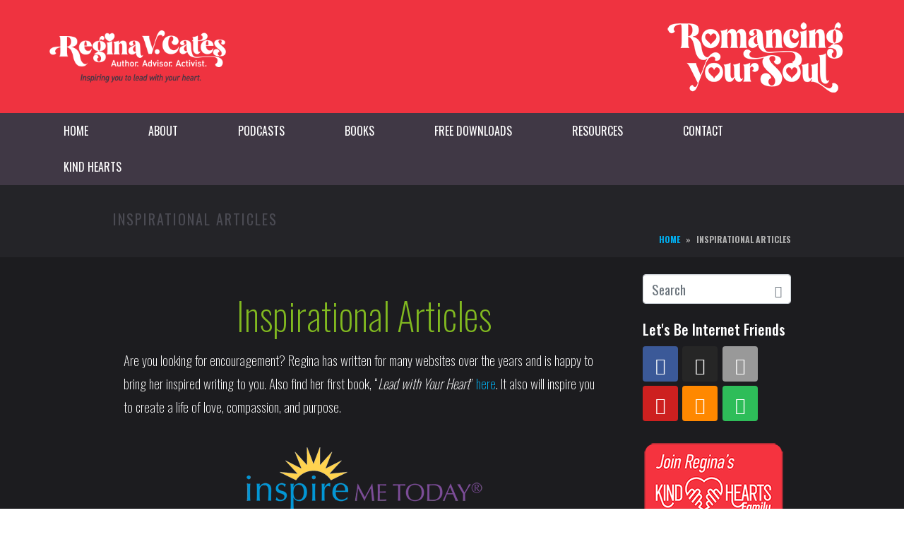

--- FILE ---
content_type: text/html; charset=UTF-8
request_url: https://www.romancingyoursoul.com/inspirational-articles/
body_size: 12899
content:
<!DOCTYPE html><html lang="en-US"><head ><!-- Google tag (gtag.js) -->
<script async src="https://www.googletagmanager.com/gtag/js?id=G-T30C034RWX"></script>
<script>
  window.dataLayer = window.dataLayer || [];
  function gtag(){dataLayer.push(arguments);}
  gtag('js', new Date());

  gtag('config', 'G-T30C034RWX');
</script>	<meta charset="UTF-8" />
	<meta name="viewport" content="width=device-width, initial-scale=1" />
	
	<!-- This site is optimized with the Yoast SEO plugin v17.1 - https://yoast.com/wordpress/plugins/seo/ -->
	<title>Inspirational Articles - Romancing Your Soul</title>
	<meta name="description" content="Author Regina Cates, &quot;Lead with Your Heart&quot; provides inspirational insight | Romancing Your Heart | The Conversation | Lead with Kindness" />
	<meta name="robots" content="index, follow, max-snippet:-1, max-image-preview:large, max-video-preview:-1" />
	<link rel="canonical" href="https://www.reginavcates.com/inspirational-articles/" />
	<meta property="og:locale" content="en_US" />
	<meta property="og:type" content="article" />
	<meta property="og:title" content="Inspirational Articles - Romancing Your Soul" />
	<meta property="og:description" content="Author Regina Cates, &quot;Lead with Your Heart&quot; provides inspirational insight | Romancing Your Heart | The Conversation | Lead with Kindness" />
	<meta property="og:url" content="https://www.reginavcates.com/inspirational-articles/" />
	<meta property="og:site_name" content="Romancing Your Soul" />
	<meta property="article:modified_time" content="2023-03-31T17:26:51+00:00" />
	<meta property="og:image" content="https://www.reginavcates.com/wp-content/uploads/2020/12/Inspire-Me-Today-logo-site.png" />
	<meta name="twitter:card" content="summary_large_image" />
	<meta name="twitter:label1" content="Est. reading time" />
	<meta name="twitter:data1" content="2 minutes" />
	<script type="application/ld+json" class="yoast-schema-graph">{"@context":"https://schema.org","@graph":[{"@type":"Organization","@id":"https://www.reginavcates.com/#organization","name":"Romancing Your Soul","url":"https://www.reginavcates.com/","sameAs":[],"logo":{"@type":"ImageObject","@id":"https://www.reginavcates.com/#logo","inLanguage":"en-US","url":"https://www.reginavcates.com/wp-content/uploads/2020/07/RYS_Logo_w_Tagline.png","contentUrl":"https://www.reginavcates.com/wp-content/uploads/2020/07/RYS_Logo_w_Tagline.png","width":350,"height":154,"caption":"Romancing Your Soul"},"image":{"@id":"https://www.reginavcates.com/#logo"}},{"@type":"WebSite","@id":"https://www.reginavcates.com/#website","url":"https://www.reginavcates.com/","name":"Romancing Your Soul","description":"with Regina Cates","publisher":{"@id":"https://www.reginavcates.com/#organization"},"potentialAction":[{"@type":"SearchAction","target":{"@type":"EntryPoint","urlTemplate":"https://www.reginavcates.com/?s={search_term_string}"},"query-input":"required name=search_term_string"}],"inLanguage":"en-US"},{"@type":"ImageObject","@id":"https://www.reginavcates.com/inspirational-articles/#primaryimage","inLanguage":"en-US","url":"https://www.reginavcates.com/wp-content/uploads/2020/12/Inspire-Me-Today-logo-site.png","contentUrl":"https://www.reginavcates.com/wp-content/uploads/2020/12/Inspire-Me-Today-logo-site.png"},{"@type":"WebPage","@id":"https://www.reginavcates.com/inspirational-articles/#webpage","url":"https://www.reginavcates.com/inspirational-articles/","name":"Inspirational Articles - Romancing Your Soul","isPartOf":{"@id":"https://www.reginavcates.com/#website"},"primaryImageOfPage":{"@id":"https://www.reginavcates.com/inspirational-articles/#primaryimage"},"datePublished":"2020-12-02T23:52:00+00:00","dateModified":"2023-03-31T17:26:51+00:00","description":"Author Regina Cates, \"Lead with Your Heart\" provides inspirational insight | Romancing Your Heart | The Conversation | Lead with Kindness","breadcrumb":{"@id":"https://www.reginavcates.com/inspirational-articles/#breadcrumb"},"inLanguage":"en-US","potentialAction":[{"@type":"ReadAction","target":["https://www.reginavcates.com/inspirational-articles/"]}]},{"@type":"BreadcrumbList","@id":"https://www.reginavcates.com/inspirational-articles/#breadcrumb","itemListElement":[{"@type":"ListItem","position":1,"name":"Home","item":"https://www.reginavcates.com/"},{"@type":"ListItem","position":2,"name":"Inspirational Articles"}]}]}</script>
	<!-- / Yoast SEO plugin. -->


<link rel='dns-prefetch' href='//www.reginavcates.com' />
<link rel='dns-prefetch' href='//s.w.org' />
<link rel="alternate" type="application/rss+xml" title="Romancing Your Soul &raquo; Feed" href="https://www.reginavcates.com/feed/" />
		<script type="text/javascript">
			window._wpemojiSettings = {"baseUrl":"https:\/\/s.w.org\/images\/core\/emoji\/13.0.1\/72x72\/","ext":".png","svgUrl":"https:\/\/s.w.org\/images\/core\/emoji\/13.0.1\/svg\/","svgExt":".svg","source":{"concatemoji":"https:\/\/www.reginavcates.com\/wp-includes\/js\/wp-emoji-release.min.js?ver=5.6.16"}};
			!function(e,a,t){var n,r,o,i=a.createElement("canvas"),p=i.getContext&&i.getContext("2d");function s(e,t){var a=String.fromCharCode;p.clearRect(0,0,i.width,i.height),p.fillText(a.apply(this,e),0,0);e=i.toDataURL();return p.clearRect(0,0,i.width,i.height),p.fillText(a.apply(this,t),0,0),e===i.toDataURL()}function c(e){var t=a.createElement("script");t.src=e,t.defer=t.type="text/javascript",a.getElementsByTagName("head")[0].appendChild(t)}for(o=Array("flag","emoji"),t.supports={everything:!0,everythingExceptFlag:!0},r=0;r<o.length;r++)t.supports[o[r]]=function(e){if(!p||!p.fillText)return!1;switch(p.textBaseline="top",p.font="600 32px Arial",e){case"flag":return s([127987,65039,8205,9895,65039],[127987,65039,8203,9895,65039])?!1:!s([55356,56826,55356,56819],[55356,56826,8203,55356,56819])&&!s([55356,57332,56128,56423,56128,56418,56128,56421,56128,56430,56128,56423,56128,56447],[55356,57332,8203,56128,56423,8203,56128,56418,8203,56128,56421,8203,56128,56430,8203,56128,56423,8203,56128,56447]);case"emoji":return!s([55357,56424,8205,55356,57212],[55357,56424,8203,55356,57212])}return!1}(o[r]),t.supports.everything=t.supports.everything&&t.supports[o[r]],"flag"!==o[r]&&(t.supports.everythingExceptFlag=t.supports.everythingExceptFlag&&t.supports[o[r]]);t.supports.everythingExceptFlag=t.supports.everythingExceptFlag&&!t.supports.flag,t.DOMReady=!1,t.readyCallback=function(){t.DOMReady=!0},t.supports.everything||(n=function(){t.readyCallback()},a.addEventListener?(a.addEventListener("DOMContentLoaded",n,!1),e.addEventListener("load",n,!1)):(e.attachEvent("onload",n),a.attachEvent("onreadystatechange",function(){"complete"===a.readyState&&t.readyCallback()})),(n=t.source||{}).concatemoji?c(n.concatemoji):n.wpemoji&&n.twemoji&&(c(n.twemoji),c(n.wpemoji)))}(window,document,window._wpemojiSettings);
		</script>
		<style type="text/css">
img.wp-smiley,
img.emoji {
	display: inline !important;
	border: none !important;
	box-shadow: none !important;
	height: 1em !important;
	width: 1em !important;
	margin: 0 .07em !important;
	vertical-align: -0.1em !important;
	background: none !important;
	padding: 0 !important;
}
</style>
	<link rel='stylesheet' id='wp-block-library-css'  href='https://www.reginavcates.com/wp-includes/css/dist/block-library/style.min.css?ver=5.6.16' type='text/css' media='all' />
<link rel='stylesheet' id='wp-block-library-theme-css'  href='https://www.reginavcates.com/wp-includes/css/dist/block-library/theme.min.css?ver=5.6.16' type='text/css' media='all' />
<link rel='stylesheet' id='rs-plugin-settings-css'  href='https://www.reginavcates.com/wp-content/plugins/revslider/public/assets/css/rs6.css?ver=6.2.21' type='text/css' media='all' />
<style id='rs-plugin-settings-inline-css' type='text/css'>
#rs-demo-id {}
</style>
<link rel='stylesheet' id='jupiterx-css'  href='https://www.reginavcates.com/wp-content/uploads/jupiterx/compiler/jupiterx/3aeb083.css?ver=1.19.0' type='text/css' media='all' />
<link rel='stylesheet' id='jet-elements-css'  href='https://www.reginavcates.com/wp-content/plugins/jet-elements/assets/css/jet-elements.css?ver=2.4.1' type='text/css' media='all' />
<link rel='stylesheet' id='jet-elements-skin-css'  href='https://www.reginavcates.com/wp-content/plugins/jet-elements/assets/css/jet-elements-skin.css?ver=2.4.1' type='text/css' media='all' />
<link rel='stylesheet' id='elementor-icons-css'  href='https://www.reginavcates.com/wp-content/plugins/elementor/assets/lib/eicons/css/elementor-icons.min.css?ver=5.9.1' type='text/css' media='all' />
<link rel='stylesheet' id='elementor-animations-css'  href='https://www.reginavcates.com/wp-content/plugins/elementor/assets/lib/animations/animations.min.css?ver=3.0.14' type='text/css' media='all' />
<link rel='stylesheet' id='elementor-frontend-legacy-css'  href='https://www.reginavcates.com/wp-content/plugins/elementor/assets/css/frontend-legacy.min.css?ver=3.0.14' type='text/css' media='all' />
<link rel='stylesheet' id='elementor-frontend-css'  href='https://www.reginavcates.com/wp-content/plugins/elementor/assets/css/frontend.min.css?ver=3.0.14' type='text/css' media='all' />
<link rel='stylesheet' id='font-awesome-css'  href='https://www.reginavcates.com/wp-content/plugins/elementor/assets/lib/font-awesome/css/font-awesome.min.css?ver=4.7.0' type='text/css' media='all' />
<link rel='stylesheet' id='raven-frontend-css'  href='https://www.reginavcates.com/wp-content/plugins/raven/assets/css/frontend.min.css?ver=1.11.0' type='text/css' media='all' />
<link rel='stylesheet' id='elementor-post-948-css'  href='https://www.reginavcates.com/wp-content/uploads/elementor/css/post-948.css?ver=1752282312' type='text/css' media='all' />
<link rel='stylesheet' id='flatpickr-css'  href='https://www.reginavcates.com/wp-content/plugins/elementor/assets/lib/flatpickr/flatpickr.min.css?ver=4.1.4' type='text/css' media='all' />
<link rel='stylesheet' id='elementor-global-css'  href='https://www.reginavcates.com/wp-content/uploads/elementor/css/global.css?ver=1752282312' type='text/css' media='all' />
<link rel='stylesheet' id='elementor-post-8318-css'  href='https://www.reginavcates.com/wp-content/uploads/elementor/css/post-8318.css?ver=1752520411' type='text/css' media='all' />
<link rel='stylesheet' id='jupiterx-post-8318-css'  href='https://www.reginavcates.com/wp-content/uploads/jupiterx/compiler/jupiterx-post-8318/507f300.css?ver=1.19.0' type='text/css' media='all' />
<link rel='stylesheet' id='elementor-post-11904-css'  href='https://www.reginavcates.com/wp-content/uploads/elementor/css/post-11904.css?ver=1752774232' type='text/css' media='all' />
<link rel='stylesheet' id='elementor-post-107-css'  href='https://www.reginavcates.com/wp-content/uploads/elementor/css/post-107.css?ver=1752282312' type='text/css' media='all' />
<link rel='stylesheet' id='elementor-post-241-css'  href='https://www.reginavcates.com/wp-content/uploads/elementor/css/post-241.css?ver=1762204363' type='text/css' media='all' />
<link rel='stylesheet' id='google-fonts-1-css'  href='https://fonts.googleapis.com/css?family=Oswald%3A100%2C100italic%2C200%2C200italic%2C300%2C300italic%2C400%2C400italic%2C500%2C500italic%2C600%2C600italic%2C700%2C700italic%2C800%2C800italic%2C900%2C900italic%7CRoboto+Slab%3A100%2C100italic%2C200%2C200italic%2C300%2C300italic%2C400%2C400italic%2C500%2C500italic%2C600%2C600italic%2C700%2C700italic%2C800%2C800italic%2C900%2C900italic&#038;ver=5.6.16' type='text/css' media='all' />
<link rel='stylesheet' id='elementor-icons-shared-0-css'  href='https://www.reginavcates.com/wp-content/plugins/elementor/assets/lib/font-awesome/css/fontawesome.min.css?ver=5.12.0' type='text/css' media='all' />
<link rel='stylesheet' id='elementor-icons-fa-brands-css'  href='https://www.reginavcates.com/wp-content/plugins/elementor/assets/lib/font-awesome/css/brands.min.css?ver=5.12.0' type='text/css' media='all' />
<link rel='stylesheet' id='elementor-icons-fa-regular-css'  href='https://www.reginavcates.com/wp-content/plugins/elementor/assets/lib/font-awesome/css/regular.min.css?ver=5.12.0' type='text/css' media='all' />
<script type='text/javascript' src='https://www.reginavcates.com/wp-includes/js/jquery/jquery.min.js?ver=3.5.1' id='jquery-core-js'></script>
<script type='text/javascript' src='https://www.reginavcates.com/wp-includes/js/jquery/jquery-migrate.min.js?ver=3.3.2' id='jquery-migrate-js'></script>
<script type='text/javascript' src='https://www.reginavcates.com/wp-content/plugins/revslider/public/assets/js/rbtools.min.js?ver=6.2.21' id='tp-tools-js'></script>
<script type='text/javascript' src='https://www.reginavcates.com/wp-content/plugins/revslider/public/assets/js/rs6.min.js?ver=6.2.21' id='revmin-js'></script>
<script type='text/javascript' src='https://www.reginavcates.com/wp-content/themes/jupiterx/lib/admin/assets/lib/webfont/webfont.min.js?ver=1.6.26' id='jupiterx-webfont-js'></script>
<script type='text/javascript' id='jupiterx-webfont-js-after'>
WebFont.load({
			google: {
				families: ['Roboto Slab:100,200,300,400,500,600,700,800,900,100italic,200italic,300italic,400italic,500italic,600italic,700italic,800italic,900italic','Oswald:100,200,300,400,500,600,700,800,900,100italic,200italic,300italic,400italic,500italic,600italic,700italic,800italic,900italic']
			}
		});
</script>
<script type='text/javascript' src='https://www.reginavcates.com/wp-content/themes/jupiterx/lib/assets/dist/js/utils.min.js?ver=1.19.0' id='jupiterx-utils-js'></script>
<link rel="https://api.w.org/" href="https://www.reginavcates.com/wp-json/" /><link rel="alternate" type="application/json" href="https://www.reginavcates.com/wp-json/wp/v2/pages/8318" /><link rel="EditURI" type="application/rsd+xml" title="RSD" href="https://www.reginavcates.com/xmlrpc.php?rsd" />
<link rel="wlwmanifest" type="application/wlwmanifest+xml" href="https://www.reginavcates.com/wp-includes/wlwmanifest.xml" /> 
<meta name="generator" content="WordPress 5.6.16" />
<link rel='shortlink' href='https://www.reginavcates.com/?p=8318' />
<link rel="alternate" type="application/json+oembed" href="https://www.reginavcates.com/wp-json/oembed/1.0/embed?url=https%3A%2F%2Fwww.reginavcates.com%2Finspirational-articles%2F" />
<link rel="alternate" type="text/xml+oembed" href="https://www.reginavcates.com/wp-json/oembed/1.0/embed?url=https%3A%2F%2Fwww.reginavcates.com%2Finspirational-articles%2F&#038;format=xml" />
<meta name="generator" content="Powered by Slider Revolution 6.2.21 - responsive, Mobile-Friendly Slider Plugin for WordPress with comfortable drag and drop interface." />
<link rel="icon" href="https://www.reginavcates.com/wp-content/uploads/2020/08/cropped-RYS-site-icon-small-32x32.jpg" sizes="32x32" />
<link rel="icon" href="https://www.reginavcates.com/wp-content/uploads/2020/08/cropped-RYS-site-icon-small-192x192.jpg" sizes="192x192" />
<link rel="apple-touch-icon" href="https://www.reginavcates.com/wp-content/uploads/2020/08/cropped-RYS-site-icon-small-180x180.jpg" />
<meta name="msapplication-TileImage" content="https://www.reginavcates.com/wp-content/uploads/2020/08/cropped-RYS-site-icon-small-270x270.jpg" />
<script type="text/javascript">function setREVStartSize(e){
			//window.requestAnimationFrame(function() {				 
				window.RSIW = window.RSIW===undefined ? window.innerWidth : window.RSIW;	
				window.RSIH = window.RSIH===undefined ? window.innerHeight : window.RSIH;	
				try {								
					var pw = document.getElementById(e.c).parentNode.offsetWidth,
						newh;
					pw = pw===0 || isNaN(pw) ? window.RSIW : pw;
					e.tabw = e.tabw===undefined ? 0 : parseInt(e.tabw);
					e.thumbw = e.thumbw===undefined ? 0 : parseInt(e.thumbw);
					e.tabh = e.tabh===undefined ? 0 : parseInt(e.tabh);
					e.thumbh = e.thumbh===undefined ? 0 : parseInt(e.thumbh);
					e.tabhide = e.tabhide===undefined ? 0 : parseInt(e.tabhide);
					e.thumbhide = e.thumbhide===undefined ? 0 : parseInt(e.thumbhide);
					e.mh = e.mh===undefined || e.mh=="" || e.mh==="auto" ? 0 : parseInt(e.mh,0);		
					if(e.layout==="fullscreen" || e.l==="fullscreen") 						
						newh = Math.max(e.mh,window.RSIH);					
					else{					
						e.gw = Array.isArray(e.gw) ? e.gw : [e.gw];
						for (var i in e.rl) if (e.gw[i]===undefined || e.gw[i]===0) e.gw[i] = e.gw[i-1];					
						e.gh = e.el===undefined || e.el==="" || (Array.isArray(e.el) && e.el.length==0)? e.gh : e.el;
						e.gh = Array.isArray(e.gh) ? e.gh : [e.gh];
						for (var i in e.rl) if (e.gh[i]===undefined || e.gh[i]===0) e.gh[i] = e.gh[i-1];
											
						var nl = new Array(e.rl.length),
							ix = 0,						
							sl;					
						e.tabw = e.tabhide>=pw ? 0 : e.tabw;
						e.thumbw = e.thumbhide>=pw ? 0 : e.thumbw;
						e.tabh = e.tabhide>=pw ? 0 : e.tabh;
						e.thumbh = e.thumbhide>=pw ? 0 : e.thumbh;					
						for (var i in e.rl) nl[i] = e.rl[i]<window.RSIW ? 0 : e.rl[i];
						sl = nl[0];									
						for (var i in nl) if (sl>nl[i] && nl[i]>0) { sl = nl[i]; ix=i;}															
						var m = pw>(e.gw[ix]+e.tabw+e.thumbw) ? 1 : (pw-(e.tabw+e.thumbw)) / (e.gw[ix]);					
						newh =  (e.gh[ix] * m) + (e.tabh + e.thumbh);
					}				
					if(window.rs_init_css===undefined) window.rs_init_css = document.head.appendChild(document.createElement("style"));					
					document.getElementById(e.c).height = newh+"px";
					window.rs_init_css.innerHTML += "#"+e.c+"_wrapper { height: "+newh+"px }";				
				} catch(e){
					console.log("Failure at Presize of Slider:" + e)
				}					   
			//});
		  };</script>
		<style type="text/css" id="wp-custom-css">
			.term-description {
	color:#FFA400;
}
.woocommerce-ordering {
  display: none;
}
.woocommerce-privacy-policy-text {
	color:#515151;align-content
}
@media (max-width: 480px) {
h2.elementor-heading-title.elementor-size-default {
    font-size: 36px !important;
  }
}
}
.jet-audio--fa5-compat .mejs-controls .mejs-button>button {
        font: color:#000 normal normal 900 12px/1 'Font Awesome 5 Free'
}		</style>
		<!-- Facebook Pixel Code -->
<script>
!function(f,b,e,v,n,t,s)
{if(f.fbq)return;n=f.fbq=function(){n.callMethod?
n.callMethod.apply(n,arguments):n.queue.push(arguments)};
if(!f._fbq)f._fbq=n;n.push=n;n.loaded=!0;n.version='2.0';
n.queue=[];t=b.createElement(e);t.async=!0;
t.src=v;s=b.getElementsByTagName(e)[0];
s.parentNode.insertBefore(t,s)}(window, document,'script',
'https://connect.facebook.net/en_US/fbevents.js');
fbq('init', '258692492789957');
fbq('track', 'PageView');
</script>
<noscript><img height="1" width="1" style="display:none"
src="https://www.facebook.com/tr?id=258692492789957&ev=PageView&noscript=1"
/></noscript>
<!-- End Facebook Pixel Code --></head><body data-rsssl=1 class="page-template-default page page-id-8318 no-js elementor-default elementor-kit-948 elementor-page elementor-page-8318 jupiterx-header-sticky jupiterx-header-tablet-behavior-off jupiterx-header-mobile-behavior-off" itemscope="itemscope" itemtype="http://schema.org/WebPage"><a class="jupiterx-a11y jupiterx-a11y-skip-navigation-link" href="#jupiterx-primary">Skip to content</a><div class="jupiterx-site"><header class="jupiterx-header jupiterx-header-custom jupiterx-header-sticky-custom" data-jupiterx-settings="{&quot;breakpoint&quot;:&quot;767.98&quot;,&quot;template&quot;:&quot;11904&quot;,&quot;stickyTemplate&quot;:&quot;107&quot;,&quot;behavior&quot;:&quot;sticky&quot;,&quot;offset&quot;:&quot;100&quot;}" role="banner" itemscope="itemscope" itemtype="http://schema.org/WPHeader">		<div data-elementor-type="page" data-elementor-id="11904" class="elementor elementor-11904" data-elementor-settings="[]">
						<div class="elementor-inner">
							<div class="elementor-section-wrap">
							<section class="elementor-section elementor-top-section elementor-element elementor-element-1d72d0ab elementor-section-height-min-height elementor-section-boxed elementor-section-height-default elementor-section-items-middle" data-id="1d72d0ab" data-element_type="section" data-settings="{&quot;background_background&quot;:&quot;classic&quot;}">
						<div class="elementor-container elementor-column-gap-no">
							<div class="elementor-row">
					<div class="elementor-column elementor-col-50 elementor-top-column elementor-element elementor-element-7b0606b3 raven-column-flex-start raven-column-flex-horizontal" data-id="7b0606b3" data-element_type="column">
			<div class="elementor-column-wrap elementor-element-populated">
							<div class="elementor-widget-wrap">
						<div class="elementor-element elementor-element-795b674d elementor-widget elementor-widget-raven-site-logo" data-id="795b674d" data-element_type="widget" data-widget_type="raven-site-logo.default">
				<div class="elementor-widget-container">
					<div class="raven-widget-wrapper">
			<div class="raven-site-logo">
									<a class="raven-site-logo-link" href="https://www.reginavcates.com">
													<img src="https://www.reginavcates.com/wp-content/uploads/2023/07/RVC_2023_Wordmark_Hort_Title_Tag_FINAL-ej.png" alt="Romancing Your Soul" class="raven-site-logo-desktop raven-site-logo-tablet raven-site-logo-mobile" data-no-lazy="1" />
													</a>
							</div>
		</div>
				</div>
				</div>
				<div class="elementor-element elementor-element-9d9c4b6 elementor-hidden-desktop elementor-widget elementor-widget-raven-flex-spacer" data-id="9d9c4b6" data-element_type="widget" data-widget_type="raven-flex-spacer.default">
				<div class="elementor-widget-container">
						<div class="raven-spacer">&nbsp;</div>
				</div>
				</div>
				<div class="elementor-element elementor-element-5cb3469 raven-breakpoint-tablet elementor-hidden-desktop raven-nav-menu-stretch raven-nav-menu-align-left elementor-widget elementor-widget-raven-nav-menu" data-id="5cb3469" data-element_type="widget" data-settings="{&quot;full_width&quot;:&quot;stretch&quot;,&quot;mobile_layout&quot;:&quot;dropdown&quot;,&quot;submenu_space_between&quot;:{&quot;unit&quot;:&quot;px&quot;,&quot;size&quot;:&quot;&quot;,&quot;sizes&quot;:[]},&quot;submenu_opening_position&quot;:&quot;bottom&quot;}" data-widget_type="raven-nav-menu.default">
				<div class="elementor-widget-container">
					<nav class="raven-nav-menu-main raven-nav-menu-horizontal raven-nav-menu-tablet-horizontal raven-nav-menu-mobile-horizontal raven-nav-icons-hidden-tablet raven-nav-icons-hidden-mobile">
			<ul id="menu-5cb3469" class="raven-nav-menu"><li class="home menu-item menu-item-type-custom menu-item-object-custom menu-item-home menu-item-5"><a href="https://www.reginavcates.com" class="raven-menu-item raven-link-item ">Home</a></li>
<li class="menu-item menu-item-type-custom menu-item-object-custom menu-item-has-children menu-item-1029"><a href="https://www.reginavcates.com/regina/" class="raven-menu-item raven-link-item ">About</a>
<ul class="0 sub-menu raven-submenu">
	<li class="menu-item menu-item-type-post_type menu-item-object-page menu-item-1182"><a href="https://www.reginavcates.com/regina/" class="raven-submenu-item raven-link-item ">A Little About Me</a></li>
	<li class="menu-item menu-item-type-post_type menu-item-object-page menu-item-11161"><a href="https://www.reginavcates.com/media-and-press/" class="raven-submenu-item raven-link-item ">Media &#038; Press</a></li>
</ul>
</li>
<li class="menu-item menu-item-type-post_type menu-item-object-page menu-item-has-children menu-item-11305"><a href="https://www.reginavcates.com/podcasts/" class="raven-menu-item raven-link-item ">Podcasts</a>
<ul class="0 sub-menu raven-submenu">
	<li class="menu-item menu-item-type-post_type menu-item-object-page menu-item-9047"><a href="https://www.reginavcates.com/the-conversation-podcast/" class="raven-submenu-item raven-link-item ">The Conversation Jesus Wants Us to Have Podcast</a></li>
	<li class="menu-item menu-item-type-post_type menu-item-object-page menu-item-8959"><a href="https://www.reginavcates.com/lwyh-podcast/" class="raven-submenu-item raven-link-item ">Lead With Your Heart Podcast</a></li>
</ul>
</li>
<li class="menu-item menu-item-type-custom menu-item-object-custom menu-item-has-children menu-item-11568"><a href="#" class="raven-menu-item raven-link-item ">Books</a>
<ul class="0 sub-menu raven-submenu">
	<li class="menu-item menu-item-type-post_type menu-item-object-page menu-item-11609"><a href="https://www.reginavcates.com/the-real-conversation-jesus-wants-us-to-have/" class="raven-submenu-item raven-link-item ">The Real Conversation Jesus Wants Us to Have</a></li>
	<li class="menu-item menu-item-type-custom menu-item-object-custom menu-item-11567"><a href="https://www.reginavcates.com/books/" class="raven-submenu-item raven-link-item ">Lead With Your Heart</a></li>
</ul>
</li>
<li class="menu-item menu-item-type-post_type menu-item-object-page menu-item-has-children menu-item-11092"><a href="https://www.reginavcates.com/solutions-for-everyday-problems/" class="raven-menu-item raven-link-item ">Free Downloads</a>
<ul class="0 sub-menu raven-submenu">
	<li class="menu-item menu-item-type-post_type menu-item-object-page menu-item-11071"><a href="https://www.reginavcates.com/love/" class="raven-submenu-item raven-link-item ">On Love</a></li>
	<li class="menu-item menu-item-type-post_type menu-item-object-page menu-item-11072"><a href="https://www.reginavcates.com/relationships/" class="raven-submenu-item raven-link-item ">Relationships</a></li>
	<li class="menu-item menu-item-type-post_type menu-item-object-page menu-item-11073"><a href="https://www.reginavcates.com/life/" class="raven-submenu-item raven-link-item ">Life</a></li>
</ul>
</li>
<li class="menu-item menu-item-type-custom menu-item-object-custom menu-item-has-children menu-item-1031"><a href="#" class="raven-menu-item raven-link-item ">Resources</a>
<ul class="0 sub-menu raven-submenu">
	<li class="menu-item menu-item-type-post_type menu-item-object-page menu-item-11136"><a href="https://www.reginavcates.com/substack/" class="raven-submenu-item raven-link-item ">Substack</a></li>
	<li class="menu-item menu-item-type-post_type menu-item-object-page menu-item-11075"><a href="https://www.reginavcates.com/video-inspiration/" class="raven-submenu-item raven-link-item ">YouTube</a></li>
	<li class="menu-item menu-item-type-post_type menu-item-object-page menu-item-11330"><a href="https://www.reginavcates.com/activism/" class="raven-submenu-item raven-link-item ">Activism</a></li>
</ul>
</li>
<li class="menu-item menu-item-type-post_type menu-item-object-page menu-item-has-children menu-item-8299"><a href="https://www.reginavcates.com/contact/" class="raven-menu-item raven-link-item ">Contact</a>
<ul class="0 sub-menu raven-submenu">
	<li class="menu-item menu-item-type-post_type menu-item-object-page menu-item-11076"><a href="https://www.reginavcates.com/ask-regina-cates/" class="raven-submenu-item raven-link-item ">Ask Regina</a></li>
	<li class="menu-item menu-item-type-post_type menu-item-object-page menu-item-9439"><a href="https://www.reginavcates.com/meet-the-team/" class="raven-submenu-item raven-link-item ">Meet the Team</a></li>
	<li class="menu-item menu-item-type-post_type menu-item-object-page menu-item-11078"><a href="https://www.reginavcates.com/one-on-one-with-regina/" class="raven-submenu-item raven-link-item ">One-On-One with Regina</a></li>
	<li class="menu-item menu-item-type-custom menu-item-object-custom menu-item-8585"><a target="_blank" rel="noopener noreferrer" href="https://reginavcates.substack.com/" class="raven-submenu-item raven-link-item ">Join Regina on Substack</a></li>
</ul>
</li>
<li class="menu-item menu-item-type-post_type menu-item-object-page menu-item-11877"><a href="https://www.reginavcates.com/join-reginas-kind-hearts-family/" class="raven-menu-item raven-link-item ">Kind Hearts</a></li>
</ul>		</nav>

		<div class="raven-nav-menu-toggle">

						<div class="raven-nav-menu-toggle-button ">
								<span class="fa fa-bars"></span>
								</div>

		</div>
		<nav class="raven-nav-icons-hidden-tablet raven-nav-icons-hidden-mobile raven-nav-menu-mobile raven-nav-menu-dropdown">
									<div class="raven-container">
				<ul id="menu-mobile-5cb3469" class="raven-nav-menu"><li class="home menu-item menu-item-type-custom menu-item-object-custom menu-item-home menu-item-5"><a href="https://www.reginavcates.com" class="raven-menu-item raven-link-item ">Home</a></li>
<li class="menu-item menu-item-type-custom menu-item-object-custom menu-item-has-children menu-item-1029"><a href="https://www.reginavcates.com/regina/" class="raven-menu-item raven-link-item ">About</a>
<ul class="0 sub-menu raven-submenu">
	<li class="menu-item menu-item-type-post_type menu-item-object-page menu-item-1182"><a href="https://www.reginavcates.com/regina/" class="raven-submenu-item raven-link-item ">A Little About Me</a></li>
	<li class="menu-item menu-item-type-post_type menu-item-object-page menu-item-11161"><a href="https://www.reginavcates.com/media-and-press/" class="raven-submenu-item raven-link-item ">Media &#038; Press</a></li>
</ul>
</li>
<li class="menu-item menu-item-type-post_type menu-item-object-page menu-item-has-children menu-item-11305"><a href="https://www.reginavcates.com/podcasts/" class="raven-menu-item raven-link-item ">Podcasts</a>
<ul class="0 sub-menu raven-submenu">
	<li class="menu-item menu-item-type-post_type menu-item-object-page menu-item-9047"><a href="https://www.reginavcates.com/the-conversation-podcast/" class="raven-submenu-item raven-link-item ">The Conversation Jesus Wants Us to Have Podcast</a></li>
	<li class="menu-item menu-item-type-post_type menu-item-object-page menu-item-8959"><a href="https://www.reginavcates.com/lwyh-podcast/" class="raven-submenu-item raven-link-item ">Lead With Your Heart Podcast</a></li>
</ul>
</li>
<li class="menu-item menu-item-type-custom menu-item-object-custom menu-item-has-children menu-item-11568"><a href="#" class="raven-menu-item raven-link-item ">Books</a>
<ul class="0 sub-menu raven-submenu">
	<li class="menu-item menu-item-type-post_type menu-item-object-page menu-item-11609"><a href="https://www.reginavcates.com/the-real-conversation-jesus-wants-us-to-have/" class="raven-submenu-item raven-link-item ">The Real Conversation Jesus Wants Us to Have</a></li>
	<li class="menu-item menu-item-type-custom menu-item-object-custom menu-item-11567"><a href="https://www.reginavcates.com/books/" class="raven-submenu-item raven-link-item ">Lead With Your Heart</a></li>
</ul>
</li>
<li class="menu-item menu-item-type-post_type menu-item-object-page menu-item-has-children menu-item-11092"><a href="https://www.reginavcates.com/solutions-for-everyday-problems/" class="raven-menu-item raven-link-item ">Free Downloads</a>
<ul class="0 sub-menu raven-submenu">
	<li class="menu-item menu-item-type-post_type menu-item-object-page menu-item-11071"><a href="https://www.reginavcates.com/love/" class="raven-submenu-item raven-link-item ">On Love</a></li>
	<li class="menu-item menu-item-type-post_type menu-item-object-page menu-item-11072"><a href="https://www.reginavcates.com/relationships/" class="raven-submenu-item raven-link-item ">Relationships</a></li>
	<li class="menu-item menu-item-type-post_type menu-item-object-page menu-item-11073"><a href="https://www.reginavcates.com/life/" class="raven-submenu-item raven-link-item ">Life</a></li>
</ul>
</li>
<li class="menu-item menu-item-type-custom menu-item-object-custom menu-item-has-children menu-item-1031"><a href="#" class="raven-menu-item raven-link-item ">Resources</a>
<ul class="0 sub-menu raven-submenu">
	<li class="menu-item menu-item-type-post_type menu-item-object-page menu-item-11136"><a href="https://www.reginavcates.com/substack/" class="raven-submenu-item raven-link-item ">Substack</a></li>
	<li class="menu-item menu-item-type-post_type menu-item-object-page menu-item-11075"><a href="https://www.reginavcates.com/video-inspiration/" class="raven-submenu-item raven-link-item ">YouTube</a></li>
	<li class="menu-item menu-item-type-post_type menu-item-object-page menu-item-11330"><a href="https://www.reginavcates.com/activism/" class="raven-submenu-item raven-link-item ">Activism</a></li>
</ul>
</li>
<li class="menu-item menu-item-type-post_type menu-item-object-page menu-item-has-children menu-item-8299"><a href="https://www.reginavcates.com/contact/" class="raven-menu-item raven-link-item ">Contact</a>
<ul class="0 sub-menu raven-submenu">
	<li class="menu-item menu-item-type-post_type menu-item-object-page menu-item-11076"><a href="https://www.reginavcates.com/ask-regina-cates/" class="raven-submenu-item raven-link-item ">Ask Regina</a></li>
	<li class="menu-item menu-item-type-post_type menu-item-object-page menu-item-9439"><a href="https://www.reginavcates.com/meet-the-team/" class="raven-submenu-item raven-link-item ">Meet the Team</a></li>
	<li class="menu-item menu-item-type-post_type menu-item-object-page menu-item-11078"><a href="https://www.reginavcates.com/one-on-one-with-regina/" class="raven-submenu-item raven-link-item ">One-On-One with Regina</a></li>
	<li class="menu-item menu-item-type-custom menu-item-object-custom menu-item-8585"><a target="_blank" rel="noopener noreferrer" href="https://reginavcates.substack.com/" class="raven-submenu-item raven-link-item ">Join Regina on Substack</a></li>
</ul>
</li>
<li class="menu-item menu-item-type-post_type menu-item-object-page menu-item-11877"><a href="https://www.reginavcates.com/join-reginas-kind-hearts-family/" class="raven-menu-item raven-link-item ">Kind Hearts</a></li>
</ul>			</div>
		</nav>
				</div>
				</div>
						</div>
					</div>
		</div>
				<div class="elementor-column elementor-col-50 elementor-top-column elementor-element elementor-element-61b475c" data-id="61b475c" data-element_type="column">
			<div class="elementor-column-wrap elementor-element-populated">
							<div class="elementor-widget-wrap">
						<div class="elementor-element elementor-element-667f0e3 elementor-hidden-phone elementor-widget elementor-widget-image" data-id="667f0e3" data-element_type="widget" data-widget_type="image.default">
				<div class="elementor-widget-container">
					<div class="elementor-image">
										<img src="https://www.reginavcates.com/wp-content/uploads/elementor/thumbs/RYS_Logo_2025_NoTagline_Small2-r8wcvmqik1fxgryvocgflwcfplbrgvw45del6bxwmq.png" title="Romancing Your Soul" alt="Romancing Your Soul" />											</div>
				</div>
				</div>
						</div>
					</div>
		</div>
								</div>
					</div>
		</section>
				<section class="elementor-section elementor-top-section elementor-element elementor-element-c80f8dc elementor-section-height-min-height elementor-hidden-tablet elementor-hidden-phone elementor-section-boxed elementor-section-height-default elementor-section-items-middle" data-id="c80f8dc" data-element_type="section" data-settings="{&quot;background_background&quot;:&quot;classic&quot;}">
						<div class="elementor-container elementor-column-gap-no">
							<div class="elementor-row">
					<div class="elementor-column elementor-col-100 elementor-top-column elementor-element elementor-element-b24172b" data-id="b24172b" data-element_type="column">
			<div class="elementor-column-wrap elementor-element-populated">
							<div class="elementor-widget-wrap">
						<div class="elementor-element elementor-element-532f83d raven-breakpoint-tablet raven-nav-menu-align-left elementor-widget elementor-widget-raven-nav-menu" data-id="532f83d" data-element_type="widget" data-settings="{&quot;mobile_layout&quot;:&quot;full-screen&quot;,&quot;submenu_space_between&quot;:{&quot;unit&quot;:&quot;px&quot;,&quot;size&quot;:&quot;&quot;,&quot;sizes&quot;:[]},&quot;submenu_opening_position&quot;:&quot;bottom&quot;,&quot;mobile_menu_item_full_width&quot;:&quot;no&quot;}" data-widget_type="raven-nav-menu.default">
				<div class="elementor-widget-container">
					<nav class="raven-nav-menu-main raven-nav-menu-horizontal raven-nav-menu-tablet-horizontal raven-nav-menu-mobile-horizontal raven-nav-icons-hidden-tablet raven-nav-icons-hidden-mobile">
			<ul id="menu-532f83d" class="raven-nav-menu"><li class="home menu-item menu-item-type-custom menu-item-object-custom menu-item-home menu-item-5"><a href="https://www.reginavcates.com" class="raven-menu-item raven-link-item ">Home</a></li>
<li class="menu-item menu-item-type-custom menu-item-object-custom menu-item-has-children menu-item-1029"><a href="https://www.reginavcates.com/regina/" class="raven-menu-item raven-link-item ">About</a>
<ul class="0 sub-menu raven-submenu">
	<li class="menu-item menu-item-type-post_type menu-item-object-page menu-item-1182"><a href="https://www.reginavcates.com/regina/" class="raven-submenu-item raven-link-item ">A Little About Me</a></li>
	<li class="menu-item menu-item-type-post_type menu-item-object-page menu-item-11161"><a href="https://www.reginavcates.com/media-and-press/" class="raven-submenu-item raven-link-item ">Media &#038; Press</a></li>
</ul>
</li>
<li class="menu-item menu-item-type-post_type menu-item-object-page menu-item-has-children menu-item-11305"><a href="https://www.reginavcates.com/podcasts/" class="raven-menu-item raven-link-item ">Podcasts</a>
<ul class="0 sub-menu raven-submenu">
	<li class="menu-item menu-item-type-post_type menu-item-object-page menu-item-9047"><a href="https://www.reginavcates.com/the-conversation-podcast/" class="raven-submenu-item raven-link-item ">The Conversation Jesus Wants Us to Have Podcast</a></li>
	<li class="menu-item menu-item-type-post_type menu-item-object-page menu-item-8959"><a href="https://www.reginavcates.com/lwyh-podcast/" class="raven-submenu-item raven-link-item ">Lead With Your Heart Podcast</a></li>
</ul>
</li>
<li class="menu-item menu-item-type-custom menu-item-object-custom menu-item-has-children menu-item-11568"><a href="#" class="raven-menu-item raven-link-item ">Books</a>
<ul class="0 sub-menu raven-submenu">
	<li class="menu-item menu-item-type-post_type menu-item-object-page menu-item-11609"><a href="https://www.reginavcates.com/the-real-conversation-jesus-wants-us-to-have/" class="raven-submenu-item raven-link-item ">The Real Conversation Jesus Wants Us to Have</a></li>
	<li class="menu-item menu-item-type-custom menu-item-object-custom menu-item-11567"><a href="https://www.reginavcates.com/books/" class="raven-submenu-item raven-link-item ">Lead With Your Heart</a></li>
</ul>
</li>
<li class="menu-item menu-item-type-post_type menu-item-object-page menu-item-has-children menu-item-11092"><a href="https://www.reginavcates.com/solutions-for-everyday-problems/" class="raven-menu-item raven-link-item ">Free Downloads</a>
<ul class="0 sub-menu raven-submenu">
	<li class="menu-item menu-item-type-post_type menu-item-object-page menu-item-11071"><a href="https://www.reginavcates.com/love/" class="raven-submenu-item raven-link-item ">On Love</a></li>
	<li class="menu-item menu-item-type-post_type menu-item-object-page menu-item-11072"><a href="https://www.reginavcates.com/relationships/" class="raven-submenu-item raven-link-item ">Relationships</a></li>
	<li class="menu-item menu-item-type-post_type menu-item-object-page menu-item-11073"><a href="https://www.reginavcates.com/life/" class="raven-submenu-item raven-link-item ">Life</a></li>
</ul>
</li>
<li class="menu-item menu-item-type-custom menu-item-object-custom menu-item-has-children menu-item-1031"><a href="#" class="raven-menu-item raven-link-item ">Resources</a>
<ul class="0 sub-menu raven-submenu">
	<li class="menu-item menu-item-type-post_type menu-item-object-page menu-item-11136"><a href="https://www.reginavcates.com/substack/" class="raven-submenu-item raven-link-item ">Substack</a></li>
	<li class="menu-item menu-item-type-post_type menu-item-object-page menu-item-11075"><a href="https://www.reginavcates.com/video-inspiration/" class="raven-submenu-item raven-link-item ">YouTube</a></li>
	<li class="menu-item menu-item-type-post_type menu-item-object-page menu-item-11330"><a href="https://www.reginavcates.com/activism/" class="raven-submenu-item raven-link-item ">Activism</a></li>
</ul>
</li>
<li class="menu-item menu-item-type-post_type menu-item-object-page menu-item-has-children menu-item-8299"><a href="https://www.reginavcates.com/contact/" class="raven-menu-item raven-link-item ">Contact</a>
<ul class="0 sub-menu raven-submenu">
	<li class="menu-item menu-item-type-post_type menu-item-object-page menu-item-11076"><a href="https://www.reginavcates.com/ask-regina-cates/" class="raven-submenu-item raven-link-item ">Ask Regina</a></li>
	<li class="menu-item menu-item-type-post_type menu-item-object-page menu-item-9439"><a href="https://www.reginavcates.com/meet-the-team/" class="raven-submenu-item raven-link-item ">Meet the Team</a></li>
	<li class="menu-item menu-item-type-post_type menu-item-object-page menu-item-11078"><a href="https://www.reginavcates.com/one-on-one-with-regina/" class="raven-submenu-item raven-link-item ">One-On-One with Regina</a></li>
	<li class="menu-item menu-item-type-custom menu-item-object-custom menu-item-8585"><a target="_blank" rel="noopener noreferrer" href="https://reginavcates.substack.com/" class="raven-submenu-item raven-link-item ">Join Regina on Substack</a></li>
</ul>
</li>
<li class="menu-item menu-item-type-post_type menu-item-object-page menu-item-11877"><a href="https://www.reginavcates.com/join-reginas-kind-hearts-family/" class="raven-menu-item raven-link-item ">Kind Hearts</a></li>
</ul>		</nav>

		<div class="raven-nav-menu-toggle">

						<div class="raven-nav-menu-toggle-button ">
								<span class="fa fa-bars"></span>
								</div>

		</div>
		<nav class="raven-nav-icons-hidden-tablet raven-nav-icons-hidden-mobile raven-nav-menu-mobile raven-nav-menu-full-screen">
										<div class="raven-nav-menu-close-button">
					<span class="raven-nav-menu-close-icon">&times;</span>
				</div>
						<div class="raven-container">
				<ul id="menu-mobile-532f83d" class="raven-nav-menu"><li class="home menu-item menu-item-type-custom menu-item-object-custom menu-item-home menu-item-5"><a href="https://www.reginavcates.com" class="raven-menu-item raven-link-item ">Home</a></li>
<li class="menu-item menu-item-type-custom menu-item-object-custom menu-item-has-children menu-item-1029"><a href="https://www.reginavcates.com/regina/" class="raven-menu-item raven-link-item ">About</a>
<ul class="0 sub-menu raven-submenu">
	<li class="menu-item menu-item-type-post_type menu-item-object-page menu-item-1182"><a href="https://www.reginavcates.com/regina/" class="raven-submenu-item raven-link-item ">A Little About Me</a></li>
	<li class="menu-item menu-item-type-post_type menu-item-object-page menu-item-11161"><a href="https://www.reginavcates.com/media-and-press/" class="raven-submenu-item raven-link-item ">Media &#038; Press</a></li>
</ul>
</li>
<li class="menu-item menu-item-type-post_type menu-item-object-page menu-item-has-children menu-item-11305"><a href="https://www.reginavcates.com/podcasts/" class="raven-menu-item raven-link-item ">Podcasts</a>
<ul class="0 sub-menu raven-submenu">
	<li class="menu-item menu-item-type-post_type menu-item-object-page menu-item-9047"><a href="https://www.reginavcates.com/the-conversation-podcast/" class="raven-submenu-item raven-link-item ">The Conversation Jesus Wants Us to Have Podcast</a></li>
	<li class="menu-item menu-item-type-post_type menu-item-object-page menu-item-8959"><a href="https://www.reginavcates.com/lwyh-podcast/" class="raven-submenu-item raven-link-item ">Lead With Your Heart Podcast</a></li>
</ul>
</li>
<li class="menu-item menu-item-type-custom menu-item-object-custom menu-item-has-children menu-item-11568"><a href="#" class="raven-menu-item raven-link-item ">Books</a>
<ul class="0 sub-menu raven-submenu">
	<li class="menu-item menu-item-type-post_type menu-item-object-page menu-item-11609"><a href="https://www.reginavcates.com/the-real-conversation-jesus-wants-us-to-have/" class="raven-submenu-item raven-link-item ">The Real Conversation Jesus Wants Us to Have</a></li>
	<li class="menu-item menu-item-type-custom menu-item-object-custom menu-item-11567"><a href="https://www.reginavcates.com/books/" class="raven-submenu-item raven-link-item ">Lead With Your Heart</a></li>
</ul>
</li>
<li class="menu-item menu-item-type-post_type menu-item-object-page menu-item-has-children menu-item-11092"><a href="https://www.reginavcates.com/solutions-for-everyday-problems/" class="raven-menu-item raven-link-item ">Free Downloads</a>
<ul class="0 sub-menu raven-submenu">
	<li class="menu-item menu-item-type-post_type menu-item-object-page menu-item-11071"><a href="https://www.reginavcates.com/love/" class="raven-submenu-item raven-link-item ">On Love</a></li>
	<li class="menu-item menu-item-type-post_type menu-item-object-page menu-item-11072"><a href="https://www.reginavcates.com/relationships/" class="raven-submenu-item raven-link-item ">Relationships</a></li>
	<li class="menu-item menu-item-type-post_type menu-item-object-page menu-item-11073"><a href="https://www.reginavcates.com/life/" class="raven-submenu-item raven-link-item ">Life</a></li>
</ul>
</li>
<li class="menu-item menu-item-type-custom menu-item-object-custom menu-item-has-children menu-item-1031"><a href="#" class="raven-menu-item raven-link-item ">Resources</a>
<ul class="0 sub-menu raven-submenu">
	<li class="menu-item menu-item-type-post_type menu-item-object-page menu-item-11136"><a href="https://www.reginavcates.com/substack/" class="raven-submenu-item raven-link-item ">Substack</a></li>
	<li class="menu-item menu-item-type-post_type menu-item-object-page menu-item-11075"><a href="https://www.reginavcates.com/video-inspiration/" class="raven-submenu-item raven-link-item ">YouTube</a></li>
	<li class="menu-item menu-item-type-post_type menu-item-object-page menu-item-11330"><a href="https://www.reginavcates.com/activism/" class="raven-submenu-item raven-link-item ">Activism</a></li>
</ul>
</li>
<li class="menu-item menu-item-type-post_type menu-item-object-page menu-item-has-children menu-item-8299"><a href="https://www.reginavcates.com/contact/" class="raven-menu-item raven-link-item ">Contact</a>
<ul class="0 sub-menu raven-submenu">
	<li class="menu-item menu-item-type-post_type menu-item-object-page menu-item-11076"><a href="https://www.reginavcates.com/ask-regina-cates/" class="raven-submenu-item raven-link-item ">Ask Regina</a></li>
	<li class="menu-item menu-item-type-post_type menu-item-object-page menu-item-9439"><a href="https://www.reginavcates.com/meet-the-team/" class="raven-submenu-item raven-link-item ">Meet the Team</a></li>
	<li class="menu-item menu-item-type-post_type menu-item-object-page menu-item-11078"><a href="https://www.reginavcates.com/one-on-one-with-regina/" class="raven-submenu-item raven-link-item ">One-On-One with Regina</a></li>
	<li class="menu-item menu-item-type-custom menu-item-object-custom menu-item-8585"><a target="_blank" rel="noopener noreferrer" href="https://reginavcates.substack.com/" class="raven-submenu-item raven-link-item ">Join Regina on Substack</a></li>
</ul>
</li>
<li class="menu-item menu-item-type-post_type menu-item-object-page menu-item-11877"><a href="https://www.reginavcates.com/join-reginas-kind-hearts-family/" class="raven-menu-item raven-link-item ">Kind Hearts</a></li>
</ul>			</div>
		</nav>
				</div>
				</div>
						</div>
					</div>
		</div>
								</div>
					</div>
		</section>
						</div>
						</div>
					</div>
				<div data-elementor-type="header" data-elementor-id="107" class="elementor elementor-107" data-elementor-settings="[]">
						<div class="elementor-inner">
							<div class="elementor-section-wrap">
							<section class="elementor-section elementor-top-section elementor-element elementor-element-4ec2244f elementor-section-height-min-height elementor-section-boxed elementor-section-height-default elementor-section-items-middle" data-id="4ec2244f" data-element_type="section" data-settings="{&quot;background_background&quot;:&quot;classic&quot;}">
						<div class="elementor-container elementor-column-gap-no">
							<div class="elementor-row">
					<div class="elementor-column elementor-col-100 elementor-top-column elementor-element elementor-element-6e6957d3" data-id="6e6957d3" data-element_type="column">
			<div class="elementor-column-wrap elementor-element-populated">
							<div class="elementor-widget-wrap">
						<div class="elementor-element elementor-element-2184442e raven-breakpoint-tablet raven-nav-menu-align-left elementor-widget elementor-widget-raven-nav-menu" data-id="2184442e" data-element_type="widget" data-settings="{&quot;mobile_layout&quot;:&quot;full-screen&quot;,&quot;submenu_space_between&quot;:{&quot;unit&quot;:&quot;px&quot;,&quot;size&quot;:&quot;&quot;,&quot;sizes&quot;:[]},&quot;submenu_opening_position&quot;:&quot;bottom&quot;,&quot;mobile_menu_item_full_width&quot;:&quot;no&quot;}" data-widget_type="raven-nav-menu.default">
				<div class="elementor-widget-container">
					<nav class="raven-nav-menu-main raven-nav-menu-horizontal raven-nav-menu-tablet-horizontal raven-nav-menu-mobile-horizontal raven-nav-icons-hidden-tablet raven-nav-icons-hidden-mobile">
			<ul id="menu-2184442e" class="raven-nav-menu"><li class="home menu-item menu-item-type-custom menu-item-object-custom menu-item-home menu-item-5"><a href="https://www.reginavcates.com" class="raven-menu-item raven-link-item ">Home</a></li>
<li class="menu-item menu-item-type-custom menu-item-object-custom menu-item-has-children menu-item-1029"><a href="https://www.reginavcates.com/regina/" class="raven-menu-item raven-link-item ">About</a>
<ul class="0 sub-menu raven-submenu">
	<li class="menu-item menu-item-type-post_type menu-item-object-page menu-item-1182"><a href="https://www.reginavcates.com/regina/" class="raven-submenu-item raven-link-item ">A Little About Me</a></li>
	<li class="menu-item menu-item-type-post_type menu-item-object-page menu-item-11161"><a href="https://www.reginavcates.com/media-and-press/" class="raven-submenu-item raven-link-item ">Media &#038; Press</a></li>
</ul>
</li>
<li class="menu-item menu-item-type-post_type menu-item-object-page menu-item-has-children menu-item-11305"><a href="https://www.reginavcates.com/podcasts/" class="raven-menu-item raven-link-item ">Podcasts</a>
<ul class="0 sub-menu raven-submenu">
	<li class="menu-item menu-item-type-post_type menu-item-object-page menu-item-9047"><a href="https://www.reginavcates.com/the-conversation-podcast/" class="raven-submenu-item raven-link-item ">The Conversation Jesus Wants Us to Have Podcast</a></li>
	<li class="menu-item menu-item-type-post_type menu-item-object-page menu-item-8959"><a href="https://www.reginavcates.com/lwyh-podcast/" class="raven-submenu-item raven-link-item ">Lead With Your Heart Podcast</a></li>
</ul>
</li>
<li class="menu-item menu-item-type-custom menu-item-object-custom menu-item-has-children menu-item-11568"><a href="#" class="raven-menu-item raven-link-item ">Books</a>
<ul class="0 sub-menu raven-submenu">
	<li class="menu-item menu-item-type-post_type menu-item-object-page menu-item-11609"><a href="https://www.reginavcates.com/the-real-conversation-jesus-wants-us-to-have/" class="raven-submenu-item raven-link-item ">The Real Conversation Jesus Wants Us to Have</a></li>
	<li class="menu-item menu-item-type-custom menu-item-object-custom menu-item-11567"><a href="https://www.reginavcates.com/books/" class="raven-submenu-item raven-link-item ">Lead With Your Heart</a></li>
</ul>
</li>
<li class="menu-item menu-item-type-post_type menu-item-object-page menu-item-has-children menu-item-11092"><a href="https://www.reginavcates.com/solutions-for-everyday-problems/" class="raven-menu-item raven-link-item ">Free Downloads</a>
<ul class="0 sub-menu raven-submenu">
	<li class="menu-item menu-item-type-post_type menu-item-object-page menu-item-11071"><a href="https://www.reginavcates.com/love/" class="raven-submenu-item raven-link-item ">On Love</a></li>
	<li class="menu-item menu-item-type-post_type menu-item-object-page menu-item-11072"><a href="https://www.reginavcates.com/relationships/" class="raven-submenu-item raven-link-item ">Relationships</a></li>
	<li class="menu-item menu-item-type-post_type menu-item-object-page menu-item-11073"><a href="https://www.reginavcates.com/life/" class="raven-submenu-item raven-link-item ">Life</a></li>
</ul>
</li>
<li class="menu-item menu-item-type-custom menu-item-object-custom menu-item-has-children menu-item-1031"><a href="#" class="raven-menu-item raven-link-item ">Resources</a>
<ul class="0 sub-menu raven-submenu">
	<li class="menu-item menu-item-type-post_type menu-item-object-page menu-item-11136"><a href="https://www.reginavcates.com/substack/" class="raven-submenu-item raven-link-item ">Substack</a></li>
	<li class="menu-item menu-item-type-post_type menu-item-object-page menu-item-11075"><a href="https://www.reginavcates.com/video-inspiration/" class="raven-submenu-item raven-link-item ">YouTube</a></li>
	<li class="menu-item menu-item-type-post_type menu-item-object-page menu-item-11330"><a href="https://www.reginavcates.com/activism/" class="raven-submenu-item raven-link-item ">Activism</a></li>
</ul>
</li>
<li class="menu-item menu-item-type-post_type menu-item-object-page menu-item-has-children menu-item-8299"><a href="https://www.reginavcates.com/contact/" class="raven-menu-item raven-link-item ">Contact</a>
<ul class="0 sub-menu raven-submenu">
	<li class="menu-item menu-item-type-post_type menu-item-object-page menu-item-11076"><a href="https://www.reginavcates.com/ask-regina-cates/" class="raven-submenu-item raven-link-item ">Ask Regina</a></li>
	<li class="menu-item menu-item-type-post_type menu-item-object-page menu-item-9439"><a href="https://www.reginavcates.com/meet-the-team/" class="raven-submenu-item raven-link-item ">Meet the Team</a></li>
	<li class="menu-item menu-item-type-post_type menu-item-object-page menu-item-11078"><a href="https://www.reginavcates.com/one-on-one-with-regina/" class="raven-submenu-item raven-link-item ">One-On-One with Regina</a></li>
	<li class="menu-item menu-item-type-custom menu-item-object-custom menu-item-8585"><a target="_blank" rel="noopener noreferrer" href="https://reginavcates.substack.com/" class="raven-submenu-item raven-link-item ">Join Regina on Substack</a></li>
</ul>
</li>
<li class="menu-item menu-item-type-post_type menu-item-object-page menu-item-11877"><a href="https://www.reginavcates.com/join-reginas-kind-hearts-family/" class="raven-menu-item raven-link-item ">Kind Hearts</a></li>
</ul>		</nav>

		<div class="raven-nav-menu-toggle">

						<div class="raven-nav-menu-toggle-button ">
								<span class="fa fa-bars"></span>
								</div>

		</div>
		<nav class="raven-nav-icons-hidden-tablet raven-nav-icons-hidden-mobile raven-nav-menu-mobile raven-nav-menu-full-screen">
										<div class="raven-nav-menu-close-button">
					<span class="raven-nav-menu-close-icon">&times;</span>
				</div>
						<div class="raven-container">
				<ul id="menu-mobile-2184442e" class="raven-nav-menu"><li class="home menu-item menu-item-type-custom menu-item-object-custom menu-item-home menu-item-5"><a href="https://www.reginavcates.com" class="raven-menu-item raven-link-item ">Home</a></li>
<li class="menu-item menu-item-type-custom menu-item-object-custom menu-item-has-children menu-item-1029"><a href="https://www.reginavcates.com/regina/" class="raven-menu-item raven-link-item ">About</a>
<ul class="0 sub-menu raven-submenu">
	<li class="menu-item menu-item-type-post_type menu-item-object-page menu-item-1182"><a href="https://www.reginavcates.com/regina/" class="raven-submenu-item raven-link-item ">A Little About Me</a></li>
	<li class="menu-item menu-item-type-post_type menu-item-object-page menu-item-11161"><a href="https://www.reginavcates.com/media-and-press/" class="raven-submenu-item raven-link-item ">Media &#038; Press</a></li>
</ul>
</li>
<li class="menu-item menu-item-type-post_type menu-item-object-page menu-item-has-children menu-item-11305"><a href="https://www.reginavcates.com/podcasts/" class="raven-menu-item raven-link-item ">Podcasts</a>
<ul class="0 sub-menu raven-submenu">
	<li class="menu-item menu-item-type-post_type menu-item-object-page menu-item-9047"><a href="https://www.reginavcates.com/the-conversation-podcast/" class="raven-submenu-item raven-link-item ">The Conversation Jesus Wants Us to Have Podcast</a></li>
	<li class="menu-item menu-item-type-post_type menu-item-object-page menu-item-8959"><a href="https://www.reginavcates.com/lwyh-podcast/" class="raven-submenu-item raven-link-item ">Lead With Your Heart Podcast</a></li>
</ul>
</li>
<li class="menu-item menu-item-type-custom menu-item-object-custom menu-item-has-children menu-item-11568"><a href="#" class="raven-menu-item raven-link-item ">Books</a>
<ul class="0 sub-menu raven-submenu">
	<li class="menu-item menu-item-type-post_type menu-item-object-page menu-item-11609"><a href="https://www.reginavcates.com/the-real-conversation-jesus-wants-us-to-have/" class="raven-submenu-item raven-link-item ">The Real Conversation Jesus Wants Us to Have</a></li>
	<li class="menu-item menu-item-type-custom menu-item-object-custom menu-item-11567"><a href="https://www.reginavcates.com/books/" class="raven-submenu-item raven-link-item ">Lead With Your Heart</a></li>
</ul>
</li>
<li class="menu-item menu-item-type-post_type menu-item-object-page menu-item-has-children menu-item-11092"><a href="https://www.reginavcates.com/solutions-for-everyday-problems/" class="raven-menu-item raven-link-item ">Free Downloads</a>
<ul class="0 sub-menu raven-submenu">
	<li class="menu-item menu-item-type-post_type menu-item-object-page menu-item-11071"><a href="https://www.reginavcates.com/love/" class="raven-submenu-item raven-link-item ">On Love</a></li>
	<li class="menu-item menu-item-type-post_type menu-item-object-page menu-item-11072"><a href="https://www.reginavcates.com/relationships/" class="raven-submenu-item raven-link-item ">Relationships</a></li>
	<li class="menu-item menu-item-type-post_type menu-item-object-page menu-item-11073"><a href="https://www.reginavcates.com/life/" class="raven-submenu-item raven-link-item ">Life</a></li>
</ul>
</li>
<li class="menu-item menu-item-type-custom menu-item-object-custom menu-item-has-children menu-item-1031"><a href="#" class="raven-menu-item raven-link-item ">Resources</a>
<ul class="0 sub-menu raven-submenu">
	<li class="menu-item menu-item-type-post_type menu-item-object-page menu-item-11136"><a href="https://www.reginavcates.com/substack/" class="raven-submenu-item raven-link-item ">Substack</a></li>
	<li class="menu-item menu-item-type-post_type menu-item-object-page menu-item-11075"><a href="https://www.reginavcates.com/video-inspiration/" class="raven-submenu-item raven-link-item ">YouTube</a></li>
	<li class="menu-item menu-item-type-post_type menu-item-object-page menu-item-11330"><a href="https://www.reginavcates.com/activism/" class="raven-submenu-item raven-link-item ">Activism</a></li>
</ul>
</li>
<li class="menu-item menu-item-type-post_type menu-item-object-page menu-item-has-children menu-item-8299"><a href="https://www.reginavcates.com/contact/" class="raven-menu-item raven-link-item ">Contact</a>
<ul class="0 sub-menu raven-submenu">
	<li class="menu-item menu-item-type-post_type menu-item-object-page menu-item-11076"><a href="https://www.reginavcates.com/ask-regina-cates/" class="raven-submenu-item raven-link-item ">Ask Regina</a></li>
	<li class="menu-item menu-item-type-post_type menu-item-object-page menu-item-9439"><a href="https://www.reginavcates.com/meet-the-team/" class="raven-submenu-item raven-link-item ">Meet the Team</a></li>
	<li class="menu-item menu-item-type-post_type menu-item-object-page menu-item-11078"><a href="https://www.reginavcates.com/one-on-one-with-regina/" class="raven-submenu-item raven-link-item ">One-On-One with Regina</a></li>
	<li class="menu-item menu-item-type-custom menu-item-object-custom menu-item-8585"><a target="_blank" rel="noopener noreferrer" href="https://reginavcates.substack.com/" class="raven-submenu-item raven-link-item ">Join Regina on Substack</a></li>
</ul>
</li>
<li class="menu-item menu-item-type-post_type menu-item-object-page menu-item-11877"><a href="https://www.reginavcates.com/join-reginas-kind-hearts-family/" class="raven-menu-item raven-link-item ">Kind Hearts</a></li>
</ul>			</div>
		</nav>
				</div>
				</div>
						</div>
					</div>
		</div>
								</div>
					</div>
		</section>
				<section class="elementor-section elementor-top-section elementor-element elementor-element-d437a52 elementor-section-full_width elementor-section-height-default elementor-section-height-default" data-id="d437a52" data-element_type="section">
						<div class="elementor-container elementor-column-gap-no">
							<div class="elementor-row">
					<div class="elementor-column elementor-col-100 elementor-top-column elementor-element elementor-element-8623a72" data-id="8623a72" data-element_type="column">
			<div class="elementor-column-wrap elementor-element-populated">
							<div class="elementor-widget-wrap">
						<div class="elementor-element elementor-element-880478d elementor-widget-divider--view-line elementor-widget elementor-widget-divider" data-id="880478d" data-element_type="widget" data-widget_type="divider.default">
				<div class="elementor-widget-container">
					<div class="elementor-divider">
			<span class="elementor-divider-separator">
						</span>
		</div>
				</div>
				</div>
						</div>
					</div>
		</div>
								</div>
					</div>
		</section>
						</div>
						</div>
					</div>
		</header><main class="jupiterx-main"><div class="jupiterx-main-header"><div class="container"><h1 class="jupiterx-main-header-post-title" itemprop="headline">Inspirational Articles</h1><ol class="breadcrumb" itemscope="itemscope" itemtype="http://schema.org/BreadcrumbList"><li class="breadcrumb-item" itemprop="itemListElement" itemtype="http://schema.org/ListItem" itemscope="itemscope"><a href="https://www.reginavcates.com" itemprop="item"><span itemprop="name">Home</span></a><meta itemprop="position" content="1"/></li><li class="breadcrumb-item active" aria-current="page" itemprop="itemListElement" itemtype="http://schema.org/ListItem" itemscope="itemscope"><span itemprop="name">Inspirational Articles</span><meta itemprop="position" content="2"/></li></ol></div></div><div class="jupiterx-main-content"><div class="container"><div class="row"><div id="jupiterx-primary" class="jupiterx-primary col-lg-9"><div class="jupiterx-content" role="main" itemprop="mainEntityOfPage"><article id="8318" class="jupiterx-post post-8318 page type-page status-publish hentry" itemscope="itemscope" itemtype="http://schema.org/CreativeWork"><header class="jupiterx-post-header"><ul class="jupiterx-post-meta list-inline"></ul></header><div class="jupiterx-post-body" itemprop="articleBody"><div class="jupiterx-post-content clearfix" itemprop="text">		<div data-elementor-type="wp-post" data-elementor-id="8318" class="elementor elementor-8318" data-elementor-settings="[]">
						<div class="elementor-inner">
							<div class="elementor-section-wrap">
							<section class="elementor-section elementor-top-section elementor-element elementor-element-86ddba5 elementor-section-height-min-height elementor-section-items-top elementor-section-content-top elementor-section-boxed elementor-section-height-default" data-id="86ddba5" data-element_type="section" data-settings="{&quot;background_background&quot;:&quot;classic&quot;}">
						<div class="elementor-container elementor-column-gap-no">
							<div class="elementor-row">
					<div class="elementor-column elementor-col-100 elementor-top-column elementor-element elementor-element-901439c" data-id="901439c" data-element_type="column">
			<div class="elementor-column-wrap elementor-element-populated">
							<div class="elementor-widget-wrap">
						<div class="elementor-element elementor-element-471bb8b elementor-widget elementor-widget-heading" data-id="471bb8b" data-element_type="widget" data-widget_type="heading.default">
				<div class="elementor-widget-container">
			<h2 class="elementor-heading-title elementor-size-default">Inspirational Articles</h2>		</div>
				</div>
				<div class="elementor-element elementor-element-deabe20 elementor-widget elementor-widget-text-editor" data-id="deabe20" data-element_type="widget" data-widget_type="text-editor.default">
				<div class="elementor-widget-container">
					<div class="elementor-text-editor elementor-clearfix"><p>Are you looking for encouragement? Regina has written for many websites over the years and is happy to bring her inspired writing to you. Also find her first book, “<em>Lead with Your Heart</em>” <a href="https://www.reginavcates.com/product/lead-with-your-heart-autographed-copy/">here</a>. It also will inspire you to create a life of love, compassion, and purpose.</p></div>
				</div>
				</div>
				<div class="elementor-element elementor-element-a08bf02 elementor-widget elementor-widget-text-editor" data-id="a08bf02" data-element_type="widget" data-widget_type="text-editor.default">
				<div class="elementor-widget-container">
					<div class="elementor-text-editor elementor-clearfix"><p><img loading="lazy" class="alignnone size-full wp-image-8320 aligncenter" src="https://www.reginavcates.com/wp-content/uploads/2020/12/Inspire-Me-Today-logo-site.png" alt="" width="341" height="90" srcset="https://www.reginavcates.com/wp-content/uploads/2020/12/Inspire-Me-Today-logo-site.png 341w, https://www.reginavcates.com/wp-content/uploads/2020/12/Inspire-Me-Today-logo-site-300x79.png 300w" sizes="(max-width: 341px) 100vw, 341px" /></p><p style="text-align: center;"><strong><a href="http://inspiremetoday.com/brilliance/how-to-make-sure-your-glass-is-always-full/" target="_blank" rel="noopener">How to Make Sure Your Glass is Always Full</a></strong></p><p style="text-align: center;"><img loading="lazy" class="alignnone size-full wp-image-8323" src="https://www.reginavcates.com/wp-content/uploads/2020/12/The-Master-Shift.png" alt="" width="360" height="52" srcset="https://www.reginavcates.com/wp-content/uploads/2020/12/The-Master-Shift.png 360w, https://www.reginavcates.com/wp-content/uploads/2020/12/The-Master-Shift-300x43.png 300w" sizes="(max-width: 360px) 100vw, 360px" /></p><p style="text-align: center;"><strong><a href="http://themastershift.com/kindness-is-good-for-your-heart/" target="_blank" rel="noopener">Kindness is Good for Your Heart</a></strong></p><p style="text-align: center;"><strong><a href="http://themastershift.com/set-boundaries-out-of-love-for-yourself/" target="_blank" rel="noopener">Set Boundaries Out of Love for Yourself</a></strong></p><p style="text-align: center;"><strong><a href="http://themastershift.com/forgive-because-you-know-better/" target="_blank" rel="noopener">Forgive Because You Know Better</a></strong></p><p style="text-align: center;"><img loading="lazy" class="alignnone size-full wp-image-8325" src="https://www.reginavcates.com/wp-content/uploads/2020/12/Women-For-One-Logo-Dark-Purple.png" alt="" width="360" height="63" srcset="https://www.reginavcates.com/wp-content/uploads/2020/12/Women-For-One-Logo-Dark-Purple.png 360w, https://www.reginavcates.com/wp-content/uploads/2020/12/Women-For-One-Logo-Dark-Purple-300x53.png 300w" sizes="(max-width: 360px) 100vw, 360px" /></p><p style="text-align: center;"><strong><a href="http://womenforone.com/feeling-love-homeless-mans-arms/" target="_blank" rel="noopener">Feeling Love in a Homeless Man’s Arms</a></strong></p><p style="text-align: center;"><strong><a href="http://womenforone.com/two-different-approaches-democracy-politicians-servant-leaders/" target="_blank" rel="noopener">Two Different Approaches to Democracy: Politicians and Servant-Leaders</a></strong></p><p style="text-align: center;"><strong><a href="http://womenforone.com/im-gay-and-thats-okay-with-god-by-regina-cates/" target="_blank" rel="noopener">I’m Gay, and That’s Okay With God</a></strong></p></div>
				</div>
				</div>
						</div>
					</div>
		</div>
								</div>
					</div>
		</section>
						</div>
						</div>
					</div>
		</div></div></article></div></div><aside class="jupiterx-sidebar jupiterx-secondary col-lg-3" role="complementary" itemscope="itemscope" itemtype="http://schema.org/WPSideBar"><div id="search-2" class="jupiterx-widget widget_search search-2 widget_search"><div class="jupiterx-widget-content"><form class="jupiterx-search-form form-inline" method="get" action="https://www.reginavcates.com/" role="search"><input class="form-control" type="search" placeholder="Search" value="" name="s"/><button class="btn jupiterx-icon-search-1"></button></form></div></div><div id="jupiterx_social-2" class="jupiterx-widget widget_jupiterx_social jupiterx_social-2 widget_jupiterx_social"><h3 class="card-title">Let&#039;s Be Internet Friends</h3><div class="jupiterx-widget-content"><style >.jupiterx-social-widget-wrapper-697b1b7f0a4b6 .jupiterx-widget-social-share-link { padding:12px; }.jupiterx-social-widget-wrapper-697b1b7f0a4b6 .jupiterx-widget-social-share-link .jupiterx-social-icon { font-size:24px; }</style><div class="jupiterx-social-widget-wrapper jupiterx-social-widget-wrapper-697b1b7f0a4b6"><a href="https://www.facebook.com/ReginaVCates/" class="jupiterx-widget-social-share-link btn jupiterx-widget-social-icon-facebook" target="_blank"><span class="screen-reader-text">Facebook</span><span class="jupiterx-social-icon jupiterx-icon-facebook"></span></a><a href="https://www.instagram.com/reginavcates/" class="jupiterx-widget-social-share-link btn jupiterx-widget-social-icon-instagram" target="_blank"><span class="screen-reader-text">Instagram</span><span class="jupiterx-social-icon jupiterx-icon-instagram"></span></a><a href="https://podcasts.apple.com/us/podcast/the-conversation-jesus-wants-us-to-have-podcast/id1584195806" class="jupiterx-widget-social-share-link btn jupiterx-widget-social-icon-apple" target="_blank"><span class="screen-reader-text">Apple</span><span class="jupiterx-social-icon jupiterx-icon-apple"></span></a><a href="https://www.youtube.com/user/Milofirst" class="jupiterx-widget-social-share-link btn jupiterx-widget-social-icon-youtube" target="_blank"><span class="screen-reader-text">Youtube</span><span class="jupiterx-social-icon jupiterx-icon-youtube"></span></a><a href="https://www.iheart.com/podcast/256-lead-with-heart-31126734/" class="jupiterx-widget-social-share-link btn jupiterx-widget-social-icon-soundcloud" target="_blank"><span class="screen-reader-text">Soundcloud</span><span class="jupiterx-social-icon jupiterx-icon-soundcloud"></span></a><a href="https://open.spotify.com/show/2Jq8d0Ml3WcerDBAOQ8k1L" class="jupiterx-widget-social-share-link btn jupiterx-widget-social-icon-spotify" target="_blank"><span class="screen-reader-text">Spotify</span><span class="jupiterx-social-icon jupiterx-icon-spotify"></span></a></div></div></div><div id="custom_html-2" class="jupiterx-widget widget_custom_html custom_html-2 widget_custom_html"><div class="jupiterx-widget-content"><div class="textwidget custom-html-widget"><a href="https://www.reginavcates.com/join-reginas-kind-hearts-family/"><img src="https://www.reginavcates.com/wp-content/uploads/2025/07/RYS_KindHeartFamily_Button_SidebarSmall.png"></a></div></div></div></aside></div></div></div></main><footer class="jupiterx-footer" role="contentinfo" itemscope="itemscope" itemtype="http://schema.org/WPFooter">		<div data-elementor-type="footer" data-elementor-id="241" class="elementor elementor-241" data-elementor-settings="[]">
						<div class="elementor-inner">
							<div class="elementor-section-wrap">
							<section class="elementor-section elementor-top-section elementor-element elementor-element-ddcfae4 elementor-section-height-min-height elementor-section-items-bottom elementor-section-boxed elementor-section-height-default" data-id="ddcfae4" data-element_type="section" data-settings="{&quot;background_background&quot;:&quot;classic&quot;}">
						<div class="elementor-container elementor-column-gap-no">
							<div class="elementor-row">
					<div class="elementor-column elementor-col-100 elementor-top-column elementor-element elementor-element-89a6400" data-id="89a6400" data-element_type="column">
			<div class="elementor-column-wrap elementor-element-populated">
							<div class="elementor-widget-wrap">
						<section class="elementor-section elementor-inner-section elementor-element elementor-element-884d616 elementor-section-boxed elementor-section-height-default elementor-section-height-default" data-id="884d616" data-element_type="section">
						<div class="elementor-container elementor-column-gap-default">
							<div class="elementor-row">
					<div class="elementor-column elementor-col-33 elementor-inner-column elementor-element elementor-element-22cf179" data-id="22cf179" data-element_type="column">
			<div class="elementor-column-wrap elementor-element-populated">
							<div class="elementor-widget-wrap">
						<div class="elementor-element elementor-element-a8d2a37 elementor-mobile-align-center elementor-align-left elementor-widget elementor-widget-raven-heading" data-id="a8d2a37" data-element_type="widget" data-widget_type="raven-heading.default">
				<div class="elementor-widget-container">
					<div class="raven-widget-wrapper"><h3 class="raven-heading raven-heading-h3"><span class="raven-heading-title">Links</span></h3></div>
				</div>
				</div>
				<div class="elementor-element elementor-element-07cba38 elementor-widget elementor-widget-text-editor" data-id="07cba38" data-element_type="widget" data-widget_type="text-editor.default">
				<div class="elementor-widget-container">
					<div class="elementor-text-editor elementor-clearfix"><p><a href="https://www.reginavcates.com/regina/">About</a> | <a href="https://www.reginavcates.com/podcasts/">Podcasts</a> | <a href="https://www.reginavcates.com/solutions-for-everyday-problems/">Free Downloads</a> | <a href="https://www.reginavcates.com/contact/">Contact</a> | <a href="https://www.reginavcates.com/join-reginas-kind-hearts-family/">Join Regina&#8217;s Kind Hearts Family</a></p></div>
				</div>
				</div>
				<div class="elementor-element elementor-element-db48d1b elementor-widget elementor-widget-image" data-id="db48d1b" data-element_type="widget" data-widget_type="image.default">
				<div class="elementor-widget-container">
					<div class="elementor-image">
										<img width="220" height="132" src="https://www.reginavcates.com/wp-content/uploads/2018/10/regina-v-cates-footer-logo-2023-small.png" class="attachment-large size-large" alt="Regina V Cates" loading="lazy" />											</div>
				</div>
				</div>
						</div>
					</div>
		</div>
				<div class="elementor-column elementor-col-33 elementor-inner-column elementor-element elementor-element-8ac28a5" data-id="8ac28a5" data-element_type="column">
			<div class="elementor-column-wrap elementor-element-populated">
							<div class="elementor-widget-wrap">
						<div class="elementor-element elementor-element-887bc52 elementor-mobile-align-center elementor-align-left elementor-widget elementor-widget-raven-heading" data-id="887bc52" data-element_type="widget" data-widget_type="raven-heading.default">
				<div class="elementor-widget-container">
					<div class="raven-widget-wrapper"><h3 class="raven-heading raven-heading-h3"><span class="raven-heading-title">Let's Be Internet Friends</span></h3></div>
				</div>
				</div>
				<div class="elementor-element elementor-element-ca10823 elementor-shape-circle elementor-grid-0 elementor-widget elementor-widget-social-icons" data-id="ca10823" data-element_type="widget" data-widget_type="social-icons.default">
				<div class="elementor-widget-container">
					<div class="elementor-social-icons-wrapper elementor-grid">
							<div class="elementor-grid-item">
					<a class="elementor-icon elementor-social-icon elementor-social-icon-facebook-f elementor-repeater-item-8bedb30" href="https://www.facebook.com/ReginaVCates/" target="_blank">
						<span class="elementor-screen-only">Facebook-f</span>
						<i class="fab fa-facebook-f"></i>					</a>
				</div>
							<div class="elementor-grid-item">
					<a class="elementor-icon elementor-social-icon elementor-social-icon-instagram elementor-repeater-item-6092903" href="https://www.instagram.com/reginavcates/" target="_blank">
						<span class="elementor-screen-only">Instagram</span>
						<i class="fab fa-instagram"></i>					</a>
				</div>
							<div class="elementor-grid-item">
					<a class="elementor-icon elementor-social-icon elementor-social-icon-youtube elementor-repeater-item-6f993ee" href="https://www.youtube.com/@reginavcates" target="_blank">
						<span class="elementor-screen-only">Youtube</span>
						<i class="fab fa-youtube"></i>					</a>
				</div>
							<div class="elementor-grid-item">
					<a class="elementor-icon elementor-social-icon elementor-social-icon-itunes elementor-repeater-item-15379fc" href="https://podcasts.apple.com/us/podcast/the-conversation-jesus-wants-us-to-have-podcast/id1584195806" target="_blank">
						<span class="elementor-screen-only">Itunes</span>
						<i class="fab fa-itunes"></i>					</a>
				</div>
							<div class="elementor-grid-item">
					<a class="elementor-icon elementor-social-icon elementor-social-icon-heart elementor-repeater-item-5be2a9c" href="https://www.iheart.com/podcast/269-the-conversation-jesus-wan-89050262/" target="_blank">
						<span class="elementor-screen-only">Heart</span>
						<i class="far fa-heart"></i>					</a>
				</div>
							<div class="elementor-grid-item">
					<a class="elementor-icon elementor-social-icon elementor-social-icon-amazon elementor-repeater-item-ba5f5d9" href="https://music.amazon.com/podcasts/bc795ead-fe7b-493c-8f0c-138a7010f7a3/the-conversation-jesus-wants-us-to-have-podcast?refMarker=null" target="_blank">
						<span class="elementor-screen-only">Amazon</span>
						<i class="fab fa-amazon"></i>					</a>
				</div>
							<div class="elementor-grid-item">
					<a class="elementor-icon elementor-social-icon elementor-social-icon-spotify elementor-repeater-item-e5c0368" href="https://open.spotify.com/show/2Jq8d0Ml3WcerDBAOQ8k1L" target="_blank">
						<span class="elementor-screen-only">Spotify</span>
						<i class="fab fa-spotify"></i>					</a>
				</div>
							<div class="elementor-grid-item">
					<a class="elementor-icon elementor-social-icon elementor-social-icon-Substack elementor-repeater-item-be2a45a" href="https://reginavcates.substack.com/" target="_blank">
						<span class="elementor-screen-only">Substack</span>
						<svg xmlns="http://www.w3.org/2000/svg" fill-rule="evenodd" clip-rule="evenodd" viewBox="0 0 448 511.471"><path fill="#FF681A" d="M0 0h448v62.804H0V0zm0 229.083h448v282.388L223.954 385.808 0 511.471V229.083zm0-114.542h448v62.804H0v-62.804z"></path></svg>					</a>
				</div>
					</div>
				</div>
				</div>
						</div>
					</div>
		</div>
				<div class="elementor-column elementor-col-33 elementor-inner-column elementor-element elementor-element-32beb02" data-id="32beb02" data-element_type="column">
			<div class="elementor-column-wrap elementor-element-populated">
							<div class="elementor-widget-wrap">
						<div class="elementor-element elementor-element-7849052 elementor-mobile-align-center elementor-align-left elementor-widget elementor-widget-raven-heading" data-id="7849052" data-element_type="widget" data-widget_type="raven-heading.default">
				<div class="elementor-widget-container">
					<div class="raven-widget-wrapper"><h3 class="raven-heading raven-heading-h3"><span class="raven-heading-title">Looking for more inspiration?</span></h3></div>
				</div>
				</div>
				<div class="elementor-element elementor-element-42cfc4b elementor-widget elementor-widget-text-editor" data-id="42cfc4b" data-element_type="widget" data-widget_type="text-editor.default">
				<div class="elementor-widget-container">
					<div class="elementor-text-editor elementor-clearfix"><a href="https://reginavcates.substack.com/" target="_blank" rel="noopener">Subscribe to Regina’s Substack Blog</a></div>
				</div>
				</div>
						</div>
					</div>
		</div>
								</div>
					</div>
		</section>
				<div class="elementor-element elementor-element-6707262 elementor-widget elementor-widget-text-editor" data-id="6707262" data-element_type="widget" data-widget_type="text-editor.default">
				<div class="elementor-widget-container">
					<div class="elementor-text-editor elementor-clearfix"><p><span style="color: #727272;">Copyright © 2025, RYS, Inc., Los Angeles, California. All rights reserved.</span><br /><span style="color: #727272;"><img class="alignnone wp-image-11243" src="https://www.reginavcates.com/wp-content/uploads/2018/10/RYS_White_Logo_tiny.png" alt="" width="66" height="27" />is a trademark of RYS, Inc. </span><span style="background-color: #222222; color: #727272;">All international rights apply</span></p></div>
				</div>
				</div>
				<div class="elementor-element elementor-element-91ec9d5 elementor-widget elementor-widget-spacer" data-id="91ec9d5" data-element_type="widget" data-widget_type="spacer.default">
				<div class="elementor-widget-container">
					<div class="elementor-spacer">
			<div class="elementor-spacer-inner"></div>
		</div>
				</div>
				</div>
						</div>
					</div>
		</div>
								</div>
					</div>
		</section>
						</div>
						</div>
					</div>
		</footer><div class="jupiterx-corner-buttons" data-jupiterx-scroll="{&quot;offset&quot;:1000}"><button class="jupiterx-scroll-top jupiterx-icon-angle-up" data-jupiterx-scroll-target="0"></button></div></div><script type='text/javascript' src='https://www.reginavcates.com/wp-includes/js/underscore.min.js?ver=1.8.3' id='underscore-js'></script>
<script type='text/javascript' src='https://www.reginavcates.com/wp-content/themes/jupiterx/lib/assets/dist/js/frontend.min.js?ver=1.19.0' id='jupiterx-js'></script>
<script type='text/javascript' src='https://www.reginavcates.com/wp-includes/js/wp-embed.min.js?ver=5.6.16' id='wp-embed-js'></script>
<script type='text/javascript' src='https://www.reginavcates.com/wp-content/plugins/raven/assets/lib/smartmenus/jquery.smartmenus.min.js?ver=1.1.0' id='raven-smartmenus-js'></script>
<script type='text/javascript' src='https://www.reginavcates.com/wp-content/plugins/raven/assets/lib/url-polyfill/url-polyfill.min.js?ver=1.1.7' id='raven-url-polyfill-js'></script>
<script type='text/javascript' src='https://www.reginavcates.com/wp-content/plugins/elementor/assets/js/frontend-modules.min.js?ver=3.0.14' id='elementor-frontend-modules-js'></script>
<script type='text/javascript' src='https://www.reginavcates.com/wp-includes/js/jquery/ui/core.min.js?ver=1.12.1' id='jquery-ui-core-js'></script>
<script type='text/javascript' src='https://www.reginavcates.com/wp-content/plugins/elementor/assets/lib/dialog/dialog.min.js?ver=4.8.1' id='elementor-dialog-js'></script>
<script type='text/javascript' src='https://www.reginavcates.com/wp-content/plugins/elementor/assets/lib/waypoints/waypoints.min.js?ver=4.0.2' id='elementor-waypoints-js'></script>
<script type='text/javascript' src='https://www.reginavcates.com/wp-content/plugins/elementor/assets/lib/swiper/swiper.min.js?ver=5.3.6' id='swiper-js'></script>
<script type='text/javascript' src='https://www.reginavcates.com/wp-content/plugins/elementor/assets/lib/share-link/share-link.min.js?ver=3.0.14' id='share-link-js'></script>
<script type='text/javascript' id='elementor-frontend-js-before'>
var elementorFrontendConfig = {"environmentMode":{"edit":false,"wpPreview":false},"i18n":{"shareOnFacebook":"Share on Facebook","shareOnTwitter":"Share on Twitter","pinIt":"Pin it","download":"Download","downloadImage":"Download image","fullscreen":"Fullscreen","zoom":"Zoom","share":"Share","playVideo":"Play Video","previous":"Previous","next":"Next","close":"Close"},"is_rtl":false,"breakpoints":{"xs":0,"sm":480,"md":768,"lg":1025,"xl":1440,"xxl":1600},"version":"3.0.14","is_static":false,"legacyMode":{"elementWrappers":true},"urls":{"assets":"https:\/\/www.reginavcates.com\/wp-content\/plugins\/elementor\/assets\/"},"settings":{"page":[],"editorPreferences":[]},"kit":{"global_image_lightbox":"yes","lightbox_enable_counter":"yes","lightbox_enable_fullscreen":"yes","lightbox_enable_zoom":"yes","lightbox_enable_share":"yes","lightbox_title_src":"title","lightbox_description_src":"description"},"post":{"id":8318,"title":"Inspirational%20Articles%20%E2%80%93%20Romancing%20Your%20Soul","excerpt":"","featuredImage":false}};
</script>
<script type='text/javascript' src='https://www.reginavcates.com/wp-content/plugins/elementor/assets/js/frontend.min.js?ver=3.0.14' id='elementor-frontend-js'></script>
<script type='text/javascript' id='jet-elements-js-extra'>
/* <![CDATA[ */
var jetElements = {"ajaxUrl":"https:\/\/www.reginavcates.com\/wp-admin\/admin-ajax.php","isMobile":"false","templateApiUrl":"https:\/\/www.reginavcates.com\/wp-json\/jet-elements-api\/v1\/elementor-template","devMode":"false","messages":{"invalidMail":"Please specify a valid e-mail"}};
/* ]]> */
</script>
<script type='text/javascript' src='https://www.reginavcates.com/wp-content/plugins/jet-elements/assets/js/jet-elements.min.js?ver=2.4.1' id='jet-elements-js'></script>
<script type='text/javascript' id='wp-util-js-extra'>
/* <![CDATA[ */
var _wpUtilSettings = {"ajax":{"url":"\/wp-admin\/admin-ajax.php"}};
/* ]]> */
</script>
<script type='text/javascript' src='https://www.reginavcates.com/wp-includes/js/wp-util.min.js?ver=5.6.16' id='wp-util-js'></script>
<script type='text/javascript' id='raven-frontend-js-extra'>
/* <![CDATA[ */
var ravenFormsTranslations = {"validation":{"required":"Please fill in this field","invalidEmail":"The value is not a valid email address","invalidPhone":"The value should only consist numbers and phone characters (-, +, (), etc)","invalidNumber":"The value is not a valid number","invalidMaxValue":"Value must be less than or equal to MAX_VALUE","invalidMinValue":"Value must be greater than or equal to MIN_VALUE"}};
/* ]]> */
</script>
<script type='text/javascript' src='https://www.reginavcates.com/wp-content/plugins/raven/assets/js/frontend.min.js?ver=1.11.0' id='raven-frontend-js'></script>
<script type='text/javascript' src='https://www.reginavcates.com/wp-content/plugins/elementor/assets/lib/flatpickr/flatpickr.min.js?ver=4.1.4' id='flatpickr-js'></script>
<script type="text/javascript">
		(function() {
			document.body.className = document.body.className.replace('no-js','js');
		}());
	</script>
	<!-- Begin Constant Contact Active Forms -->
<script> var _ctct_m = "689395002234eba4605316617b4424ad"; </script>
<script id="signupScript" src="//static.ctctcdn.com/js/signup-form-widget/current/signup-form-widget.min.js" async defer></script>
<!-- End Constant Contact Active Forms -->
<!-- Begin Rate This Podcast -->
<script>window.RTP_CONFIG = {link: 'conversation', mode: 'button'};</script><script src="https://ratethispodcast.com/embed.js" defer></script>
<!-- End Rate This Podcast --></body></html>

--- FILE ---
content_type: text/css
request_url: https://www.reginavcates.com/wp-content/uploads/elementor/css/post-948.css?ver=1752282312
body_size: 1256
content:
.elementor-kit-948{--e-global-color-primary:#6EC1E4;--e-global-color-secondary:#54595F;--e-global-color-text:#7A7A7A;--e-global-color-accent:#61CE70;--e-global-color-67ea5df5:#4054B2;--e-global-color-7d2672e1:#23A455;--e-global-color-7c6d5592:#000;--e-global-color-71bfc111:#FFF;--e-global-color-2a97686a:#000000;--e-global-color-287f2e87:#000000;--e-global-color-39069867:#FFA400;--e-global-color-72547d17:#81B920;--e-global-color-183fa813:#00AEEF;--e-global-color-20811d99:#EF3340;--e-global-color-208a948e:#403845;--e-global-typography-primary-font-family:"Oswald";--e-global-typography-primary-font-weight:100;--e-global-typography-secondary-font-family:"Oswald";--e-global-typography-secondary-font-weight:400;--e-global-typography-text-font-family:"Oswald";--e-global-typography-text-font-weight:100;--e-global-typography-accent-font-family:"Oswald";--e-global-typography-accent-font-weight:500;}.elementor-section.elementor-section-boxed > .elementor-container{max-width:1140px;}{}h1.entry-title{display:var(--page-title-display);}@media(max-width:1024px){.elementor-section.elementor-section-boxed > .elementor-container{max-width:1025px;}}@media(max-width:767px){.elementor-section.elementor-section-boxed > .elementor-container{max-width:768px;}}

--- FILE ---
content_type: text/css
request_url: https://www.reginavcates.com/wp-content/uploads/elementor/css/post-8318.css?ver=1752520411
body_size: 2119
content:
.elementor-8318 .elementor-element.elementor-element-86ddba5 > .elementor-container{min-height:58px;}.elementor-8318 .elementor-element.elementor-element-86ddba5 > .elementor-container:after{content:"";min-height:inherit;}.elementor-8318 .elementor-element.elementor-element-86ddba5 > .elementor-container > .elementor-row > .elementor-column > .elementor-column-wrap > .elementor-widget-wrap{align-content:flex-start;align-items:flex-start;}.elementor-8318 .elementor-element.elementor-element-901439c > .elementor-column-wrap > .elementor-widget-wrap > .elementor-widget:not(.elementor-widget__width-auto):not(.elementor-widget__width-initial):not(:last-child):not(.elementor-absolute){margin-bottom:20px;}.elementor-8318 .elementor-element.elementor-element-901439c > .elementor-element-populated{padding:40px 15px 0px 15px;}.elementor-8318 .elementor-element.elementor-element-471bb8b{text-align:center;}.elementor-8318 .elementor-element.elementor-element-471bb8b .elementor-heading-title{color:#81B920;font-family:"Oswald", Sans-serif;font-size:54px;font-weight:200;}.elementor-8318 .elementor-element.elementor-element-deabe20 .elementor-text-editor{text-align:left;}.elementor-8318 .elementor-element.elementor-element-deabe20{color:#FFFFFF;font-family:"Oswald", Sans-serif;font-size:19px;font-weight:200;line-height:33px;}.elementor-8318 .elementor-element.elementor-element-a08bf02{color:#FFFFFF;font-family:"Oswald", Sans-serif;font-size:19px;font-weight:200;line-height:33px;}.elementor-8318 .elementor-element.elementor-element-86ddba5:not(.elementor-motion-effects-element-type-background), .elementor-8318 .elementor-element.elementor-element-86ddba5 > .elementor-motion-effects-container > .elementor-motion-effects-layer{background-color:#1c1c1f;}.elementor-8318 .elementor-element.elementor-element-86ddba5{transition:background 0.3s, border 0.3s, border-radius 0.3s, box-shadow 0.3s;margin-top:-25px;margin-bottom:-25px;padding:0px 0px 0px 0px;}.elementor-8318 .elementor-element.elementor-element-86ddba5 > .elementor-background-overlay{transition:background 0.3s, border-radius 0.3s, opacity 0.3s;}

--- FILE ---
content_type: text/css
request_url: https://www.reginavcates.com/wp-content/uploads/jupiterx/compiler/jupiterx-post-8318/507f300.css?ver=1.19.0
body_size: 59
content:
.page-id-8318 .jupiterx-main { background-color: #1c1c1f; }

--- FILE ---
content_type: text/css
request_url: https://www.reginavcates.com/wp-content/uploads/elementor/css/post-11904.css?ver=1752774232
body_size: 11147
content:
.elementor-11904 .elementor-element.elementor-element-1d72d0ab > .elementor-container{min-height:160px;}.elementor-11904 .elementor-element.elementor-element-1d72d0ab > .elementor-container:after{content:"";min-height:inherit;}.elementor-11904 .elementor-element.elementor-element-7b0606b3.elementor-column .elementor-column-wrap{align-items:center;}.elementor-11904 .elementor-element.elementor-element-7b0606b3.elementor-column .elementor-column-wrap .elementor-widget-wrap{align-items:center;}.elementor-11904 .elementor-element.elementor-element-7b0606b3.elementor-column .elementor-widget-wrap{align-items:center;}.elementor-11904 .elementor-element.elementor-element-795b674d .raven-site-logo{text-align:left;}.elementor-11904 .elementor-element.elementor-element-5cb3469 .raven-nav-menu-main .raven-nav-menu > li > a.raven-menu-item{font-family:"Roboto Slab", Sans-serif;font-size:13px;font-weight:700;text-transform:capitalize;font-style:normal;line-height:31px;color:#ffffff;}.elementor-11904 .elementor-element.elementor-element-5cb3469 .raven-nav-menu-main .raven-nav-menu > li:not(.current-menu-parent):not(.current-menu-ancestor) > a.raven-menu-item:hover:not(.raven-menu-item-active), .elementor-11904 .elementor-element.elementor-element-5cb3469 .raven-nav-menu-main .raven-nav-menu > li:not(.current-menu-parent):not(.current-menu-ancestor) > a.highlighted:not(.raven-menu-item-active){color:#ffffff;background-color:#d61e00;}.elementor-11904 .elementor-element.elementor-element-5cb3469 .raven-nav-menu-main .raven-nav-menu > li > a.raven-menu-item-active, .elementor-11904 .elementor-element.elementor-element-5cb3469 .raven-nav-menu-main .raven-nav-menu > li.current-menu-parent > a, .elementor-11904 .elementor-element.elementor-element-5cb3469 .raven-nav-menu-main .raven-nav-menu > li.current-menu-ancestor > a{background-color:#d61e00;}.elementor-11904 .elementor-element.elementor-element-5cb3469 .raven-nav-menu-mobile .raven-nav-menu li > a{font-family:"Roboto Slab", Sans-serif;font-weight:700;text-transform:uppercase;font-style:normal;padding:8px 32px 8px 32px;color:#ffffff;background-color:#6EC1E4;}.elementor-11904 .elementor-element.elementor-element-5cb3469 .raven-nav-menu-mobile .raven-nav-menu li:not(:last-child){border-bottom-style:solid;border-color:#F4F0EF;border-bottom-width:1px;}.elementor-11904 .elementor-element.elementor-element-5cb3469 .raven-nav-menu-mobile .raven-submenu{border-top-style:solid;border-color:#F4F0EF;border-top-width:1px;}.elementor-11904 .elementor-element.elementor-element-5cb3469 .raven-nav-menu-mobile .raven-nav-menu{border-radius:0px 0px 0px 0px;overflow:hidden;}.elementor-11904 .elementor-element.elementor-element-5cb3469 .raven-nav-menu-mobile .raven-nav-menu li > a:hover{color:#ffffff;background-color:#f72300;}.elementor-11904 .elementor-element.elementor-element-5cb3469 .raven-nav-menu-toggle{text-align:center;}.elementor-11904 .elementor-element.elementor-element-5cb3469 .raven-nav-menu-toggle-button{color:#444444;}.elementor-11904 .elementor-element.elementor-element-5cb3469 .raven-nav-menu-toggle-button svg{fill:#444444;}.elementor-11904 .elementor-element.elementor-element-5cb3469 .hamburger-inner, .elementor-11904 .elementor-element.elementor-element-5cb3469 .hamburger-inner::after, .elementor-11904 .elementor-element.elementor-element-5cb3469 .hamburger-inner::before{background-color:#444444;}.elementor-11904 .elementor-element.elementor-element-5cb3469 .raven-nav-menu-toggle-button:hover{color:#444444;}.elementor-11904 .elementor-element.elementor-element-5cb3469 .raven-nav-menu-toggle-button:hover svg{fill:#444444;}.elementor-11904 .elementor-element.elementor-element-5cb3469 .raven-nav-menu-toggle-button:hover .hamburger-inner, .elementor-11904 .elementor-element.elementor-element-5cb3469 .raven-nav-menu-toggle-button:hover  .hamburger-inner::after, .elementor-11904 .elementor-element.elementor-element-5cb3469 .raven-nav-menu-toggle-button:hover  .hamburger-inner::before{background-color:#444444;}.elementor-11904 .elementor-element.elementor-element-1d72d0ab:not(.elementor-motion-effects-element-type-background), .elementor-11904 .elementor-element.elementor-element-1d72d0ab > .elementor-motion-effects-container > .elementor-motion-effects-layer{background-color:#EF3340;}.elementor-11904 .elementor-element.elementor-element-1d72d0ab{border-style:solid;border-width:0px 0px 0px 0px;border-color:rgba(222,222,222,0);transition:background 0.3s, border 0.3s, border-radius 0.3s, box-shadow 0.3s;}.elementor-11904 .elementor-element.elementor-element-1d72d0ab, .elementor-11904 .elementor-element.elementor-element-1d72d0ab > .elementor-background-overlay{border-radius:0px 0px 0px 0px;}.elementor-11904 .elementor-element.elementor-element-1d72d0ab > .elementor-background-overlay{transition:background 0.3s, border-radius 0.3s, opacity 0.3s;}.elementor-11904 .elementor-element.elementor-element-c80f8dc > .elementor-container{min-height:51px;}.elementor-11904 .elementor-element.elementor-element-c80f8dc > .elementor-container:after{content:"";min-height:inherit;}.elementor-11904 .elementor-element.elementor-element-b24172b.elementor-column .elementor-column-wrap{align-items:center;}.elementor-11904 .elementor-element.elementor-element-b24172b.elementor-column .elementor-column-wrap .elementor-widget-wrap{align-items:center;}.elementor-11904 .elementor-element.elementor-element-b24172b.elementor-column .elementor-widget-wrap{align-items:center;}.elementor-11904 .elementor-element.elementor-element-b24172b > .elementor-column-wrap > .elementor-widget-wrap > .elementor-widget:not(.elementor-widget__width-auto):not(.elementor-widget__width-initial):not(:last-child):not(.elementor-absolute){margin-bottom:20px;}.elementor-11904 .elementor-element.elementor-element-532f83d .raven-nav-menu-main .raven-nav-menu > li > a.raven-menu-item{font-family:"Oswald", Sans-serif;font-size:16px;font-weight:400;text-transform:uppercase;font-style:normal;line-height:31px;color:#ffffff;}.elementor-11904 .elementor-element.elementor-element-532f83d .raven-nav-menu-horizontal .raven-nav-menu > li:not(:last-child){margin-right:45px;}.elementor-11904 .elementor-element.elementor-element-532f83d .raven-nav-menu-vertical .raven-nav-menu > li:not(:last-child){margin-bottom:45px;}.elementor-11904 .elementor-element.elementor-element-532f83d .raven-nav-menu-main .raven-nav-menu > li:not(.current-menu-parent):not(.current-menu-ancestor) > a.raven-menu-item:hover:not(.raven-menu-item-active), .elementor-11904 .elementor-element.elementor-element-532f83d .raven-nav-menu-main .raven-nav-menu > li:not(.current-menu-parent):not(.current-menu-ancestor) > a.highlighted:not(.raven-menu-item-active){color:#6EC1E4;background-color:#EF3340;}.elementor-11904 .elementor-element.elementor-element-532f83d .raven-nav-menu-main .raven-nav-menu > li > a.raven-menu-item-active, .elementor-11904 .elementor-element.elementor-element-532f83d .raven-nav-menu-main .raven-nav-menu > li.current-menu-parent > a, .elementor-11904 .elementor-element.elementor-element-532f83d .raven-nav-menu-main .raven-nav-menu > li.current-menu-ancestor > a{background-color:#EF3340;}.elementor-11904 .elementor-element.elementor-element-532f83d .raven-nav-menu-main .raven-submenu > li > a.raven-submenu-item{font-weight:400;text-transform:uppercase;color:#403845;background-color:#6EC1E4;}.elementor-11904 .elementor-element.elementor-element-532f83d .raven-nav-menu-main .raven-submenu{background-color:#6EC1E4;}.elementor-11904 .elementor-element.elementor-element-532f83d .raven-nav-menu-main .raven-submenu > li:not(.current-menu-parent):not(.current-menu-ancestor) > a.raven-submenu-item:hover:not(.raven-menu-item-active), .elementor-11904 .elementor-element.elementor-element-532f83d .raven-nav-menu-main .raven-submenu > li:not(.current-menu-parent):not(.current-menu-ancestor) > a.highlighted:not(.raven-menu-item-active){color:#EF3340;}.elementor-11904 .elementor-element.elementor-element-532f83d .raven-nav-menu-mobile .raven-nav-menu li > a{padding:8px 32px 8px 32px;background-color:#6EC1E4;}.elementor-11904 .elementor-element.elementor-element-532f83d .raven-nav-menu-toggle{text-align:center;}.elementor-11904 .elementor-element.elementor-element-c80f8dc:not(.elementor-motion-effects-element-type-background), .elementor-11904 .elementor-element.elementor-element-c80f8dc > .elementor-motion-effects-container > .elementor-motion-effects-layer{background-color:#403845;}.elementor-11904 .elementor-element.elementor-element-c80f8dc{transition:background 0.3s, border 0.3s, border-radius 0.3s, box-shadow 0.3s;}.elementor-11904 .elementor-element.elementor-element-c80f8dc > .elementor-background-overlay{transition:background 0.3s, border-radius 0.3s, opacity 0.3s;}@media(max-width:1024px){.elementor-11904 .elementor-element.elementor-element-795b674d > .elementor-widget-container{padding:0px 0px 0px 20px;}.elementor-11904 .elementor-element.elementor-element-5cb3469 .raven-nav-menu-mobile .raven-nav-menu li > a{padding:15px 20px 15px 20px;}.elementor-11904 .elementor-element.elementor-element-5cb3469:not(.raven-nav-menu-stretch) .raven-nav-menu-mobile{margin-top:33px;}.elementor-11904 .elementor-element.elementor-element-5cb3469.raven-nav-menu-stretch .raven-nav-menu-mobile{top:auto !important;margin-top:33px;}.elementor-11904 .elementor-element.elementor-element-5cb3469 .raven-nav-menu-mobile{padding:0px 0px 0px 0px;}.elementor-11904 .elementor-element.elementor-element-5cb3469 > .elementor-widget-container{padding:0px 20px 0px 0px;}}@media(max-width:767px){.elementor-11904 .elementor-element.elementor-element-1d72d0ab > .elementor-container{min-height:70px;}.elementor-11904 .elementor-element.elementor-element-1d72d0ab > .elementor-container:after{content:"";min-height:inherit;}.elementor-11904 .elementor-element.elementor-element-795b674d .raven-site-logo img, .elementor-11904 .elementor-element.elementor-element-795b674d .raven-site-logo svg{width:65%;}.elementor-11904 .elementor-element.elementor-element-5cb3469 .raven-nav-menu-main .raven-nav-menu > li > a.raven-menu-item{font-size:13px;line-height:13px;}.elementor-11904 .elementor-element.elementor-element-5cb3469 .raven-nav-menu-mobile .raven-nav-menu li > a{font-size:13px;line-height:13px;padding:15px 20px 15px 20px;}.elementor-11904 .elementor-element.elementor-element-5cb3469:not(.raven-nav-menu-stretch) .raven-nav-menu-mobile{margin-top:20px;}.elementor-11904 .elementor-element.elementor-element-5cb3469.raven-nav-menu-stretch .raven-nav-menu-mobile{top:auto !important;margin-top:20px;}.elementor-11904 .elementor-element.elementor-element-5cb3469 .raven-nav-menu-mobile .raven-nav-menu li:not(:last-child){border-bottom-width:1px;}.elementor-11904 .elementor-element.elementor-element-5cb3469 .raven-nav-menu-mobile .raven-submenu{border-top-width:1px;}.elementor-11904 .elementor-element.elementor-element-5cb3469 .raven-nav-menu-mobile{padding:0px 0px 0px 0px;}}@media(min-width:768px){.elementor-11904 .elementor-element.elementor-element-7b0606b3{width:75.634%;}.elementor-11904 .elementor-element.elementor-element-61b475c{width:24.225%;}}

--- FILE ---
content_type: text/css
request_url: https://www.reginavcates.com/wp-content/uploads/elementor/css/post-107.css?ver=1752282312
body_size: 3663
content:
.elementor-107 .elementor-element.elementor-element-4ec2244f > .elementor-container{min-height:51px;}.elementor-107 .elementor-element.elementor-element-4ec2244f > .elementor-container:after{content:"";min-height:inherit;}.elementor-107 .elementor-element.elementor-element-6e6957d3.elementor-column .elementor-column-wrap{align-items:center;}.elementor-107 .elementor-element.elementor-element-6e6957d3.elementor-column .elementor-column-wrap .elementor-widget-wrap{align-items:center;}.elementor-107 .elementor-element.elementor-element-6e6957d3.elementor-column .elementor-widget-wrap{align-items:center;}.elementor-107 .elementor-element.elementor-element-2184442e .raven-nav-menu-main .raven-nav-menu > li > a.raven-menu-item{font-family:"Oswald", Sans-serif;font-size:13px;font-weight:400;text-transform:uppercase;font-style:normal;line-height:31px;color:#ffffff;}.elementor-107 .elementor-element.elementor-element-2184442e .raven-nav-menu-main .raven-nav-menu > li:not(.current-menu-parent):not(.current-menu-ancestor) > a.raven-menu-item:hover:not(.raven-menu-item-active), .elementor-107 .elementor-element.elementor-element-2184442e .raven-nav-menu-main .raven-nav-menu > li:not(.current-menu-parent):not(.current-menu-ancestor) > a.highlighted:not(.raven-menu-item-active){color:#ffffff;background-color:#EF3340;}.elementor-107 .elementor-element.elementor-element-2184442e .raven-nav-menu-main .raven-nav-menu > li > a.raven-menu-item-active, .elementor-107 .elementor-element.elementor-element-2184442e .raven-nav-menu-main .raven-nav-menu > li.current-menu-parent > a, .elementor-107 .elementor-element.elementor-element-2184442e .raven-nav-menu-main .raven-nav-menu > li.current-menu-ancestor > a{background-color:#EF3340;}.elementor-107 .elementor-element.elementor-element-2184442e .raven-nav-menu-main .raven-submenu > li > a.raven-submenu-item{font-weight:400;text-transform:uppercase;color:#403845;background-color:#6EC1E4;}.elementor-107 .elementor-element.elementor-element-2184442e .raven-nav-menu-main .raven-submenu{background-color:#6EC1E4;}.elementor-107 .elementor-element.elementor-element-2184442e .raven-nav-menu-main .raven-submenu > li:not(.current-menu-parent):not(.current-menu-ancestor) > a.raven-submenu-item:hover:not(.raven-menu-item-active), .elementor-107 .elementor-element.elementor-element-2184442e .raven-nav-menu-main .raven-submenu > li:not(.current-menu-parent):not(.current-menu-ancestor) > a.highlighted:not(.raven-menu-item-active){color:#EF3340;}.elementor-107 .elementor-element.elementor-element-2184442e .raven-nav-menu-mobile .raven-nav-menu li > a{padding:8px 32px 8px 32px;}.elementor-107 .elementor-element.elementor-element-2184442e .raven-nav-menu-toggle{text-align:center;}.elementor-107 .elementor-element.elementor-element-4ec2244f:not(.elementor-motion-effects-element-type-background), .elementor-107 .elementor-element.elementor-element-4ec2244f > .elementor-motion-effects-container > .elementor-motion-effects-layer{background-color:#403845;}.elementor-107 .elementor-element.elementor-element-4ec2244f{transition:background 0.3s, border 0.3s, border-radius 0.3s, box-shadow 0.3s;}.elementor-107 .elementor-element.elementor-element-4ec2244f > .elementor-background-overlay{transition:background 0.3s, border-radius 0.3s, opacity 0.3s;}.elementor-107 .elementor-element.elementor-element-880478d{--divider-border-style:solid;--divider-color:#d80000;--divider-border-width:1px;}.elementor-107 .elementor-element.elementor-element-880478d .elementor-divider-separator{width:100%;}.elementor-107 .elementor-element.elementor-element-880478d .elementor-divider{padding-top:0px;padding-bottom:0px;}

--- FILE ---
content_type: text/css
request_url: https://www.reginavcates.com/wp-content/uploads/elementor/css/post-241.css?ver=1762204363
body_size: 5092
content:
.elementor-241 .elementor-element.elementor-element-ddcfae4 > .elementor-container{min-height:400px;}.elementor-241 .elementor-element.elementor-element-ddcfae4 > .elementor-container:after{content:"";min-height:inherit;}.elementor-241 .elementor-element.elementor-element-22cf179 > .elementor-element-populated{padding:20px 20px 20px 20px;}.elementor-241 .elementor-element.elementor-element-a8d2a37 .raven-heading-title, .elementor-241 .elementor-element.elementor-element-a8d2a37 .raven-heading-title-inner{color:#FFA400;-webkit-text-fill-color:initial;}.elementor-241 .elementor-element.elementor-element-a8d2a37 .raven-heading{font-family:"Oswald", Sans-serif;font-size:18px;font-weight:200;text-transform:uppercase;font-style:normal;line-height:23.24px;letter-spacing:1px;}.elementor-241 .elementor-element.elementor-element-07cba38 .elementor-text-editor{text-align:left;}.elementor-241 .elementor-element.elementor-element-07cba38{color:#71717d;font-family:"Oswald", Sans-serif;font-size:16px;font-weight:100;text-transform:capitalize;font-style:normal;line-height:23.24px;}.elementor-241 .elementor-element.elementor-element-8ac28a5 > .elementor-element-populated{padding:20px 20px 20px 20px;}.elementor-241 .elementor-element.elementor-element-887bc52 .raven-heading-title, .elementor-241 .elementor-element.elementor-element-887bc52 .raven-heading-title-inner{color:#FFA400;-webkit-text-fill-color:initial;}.elementor-241 .elementor-element.elementor-element-887bc52 .raven-heading{font-family:"Oswald", Sans-serif;font-size:18px;font-weight:200;text-transform:uppercase;font-style:normal;line-height:23.24px;letter-spacing:1px;}.elementor-241 .elementor-element.elementor-element-ca10823{--grid-template-columns:repeat(0, auto);--icon-size:27px;--grid-column-gap:10px;--grid-row-gap:0px;}.elementor-241 .elementor-element.elementor-element-ca10823 .elementor-widget-container{text-align:left;}.elementor-241 .elementor-element.elementor-element-ca10823 .elementor-social-icon{background-color:rgba(0,0,0,0);--icon-padding:0em;}.elementor-241 .elementor-element.elementor-element-ca10823 .elementor-social-icon i{color:#00AEEF;}.elementor-241 .elementor-element.elementor-element-ca10823 .elementor-social-icon svg{fill:#00AEEF;}.elementor-241 .elementor-element.elementor-element-ca10823 .elementor-social-icon:hover{background-color:rgba(0,0,0,0);}.elementor-241 .elementor-element.elementor-element-ca10823 .elementor-social-icon:hover i{color:#919498;}.elementor-241 .elementor-element.elementor-element-ca10823 .elementor-social-icon:hover svg{fill:#919498;}.elementor-241 .elementor-element.elementor-element-32beb02 > .elementor-element-populated{padding:20px 20px 20px 20px;}.elementor-241 .elementor-element.elementor-element-7849052 .raven-heading-title, .elementor-241 .elementor-element.elementor-element-7849052 .raven-heading-title-inner{color:#FFA400;-webkit-text-fill-color:initial;}.elementor-241 .elementor-element.elementor-element-7849052 .raven-heading{font-family:"Oswald", Sans-serif;font-size:18px;font-weight:200;text-transform:uppercase;font-style:normal;line-height:23.24px;letter-spacing:1px;}.elementor-241 .elementor-element.elementor-element-42cfc4b .elementor-text-editor{text-align:left;}.elementor-241 .elementor-element.elementor-element-42cfc4b{color:#71717d;font-family:"Oswald", Sans-serif;font-size:16px;font-weight:100;text-transform:capitalize;font-style:normal;line-height:23.24px;}.elementor-241 .elementor-element.elementor-element-6707262 .elementor-text-editor{text-align:left;}.elementor-241 .elementor-element.elementor-element-6707262{color:#71717d;font-family:"Oswald", Sans-serif;font-size:14px;font-weight:200;text-transform:none;font-style:normal;line-height:23px;letter-spacing:1px;}.elementor-241 .elementor-element.elementor-element-6707262 > .elementor-widget-container{padding:0px 20px 0px 20px;}.elementor-241 .elementor-element.elementor-element-91ec9d5 .elementor-spacer-inner{height:10px;}.elementor-241 .elementor-element.elementor-element-ddcfae4:not(.elementor-motion-effects-element-type-background), .elementor-241 .elementor-element.elementor-element-ddcfae4 > .elementor-motion-effects-container > .elementor-motion-effects-layer{background-color:#242428;}.elementor-241 .elementor-element.elementor-element-ddcfae4{transition:background 0.3s, border 0.3s, border-radius 0.3s, box-shadow 0.3s;}.elementor-241 .elementor-element.elementor-element-ddcfae4 > .elementor-background-overlay{transition:background 0.3s, border-radius 0.3s, opacity 0.3s;}@media(max-width:1024px){.elementor-241 .elementor-element.elementor-element-6707262 .elementor-text-editor{text-align:left;}}@media(max-width:767px){.elementor-241 .elementor-element.elementor-element-07cba38 .elementor-text-editor{text-align:center;}.elementor-241 .elementor-element.elementor-element-ca10823 .elementor-widget-container{text-align:center;}.elementor-241 .elementor-element.elementor-element-42cfc4b .elementor-text-editor{text-align:center;}.elementor-241 .elementor-element.elementor-element-6707262 .elementor-text-editor{text-align:center;}}